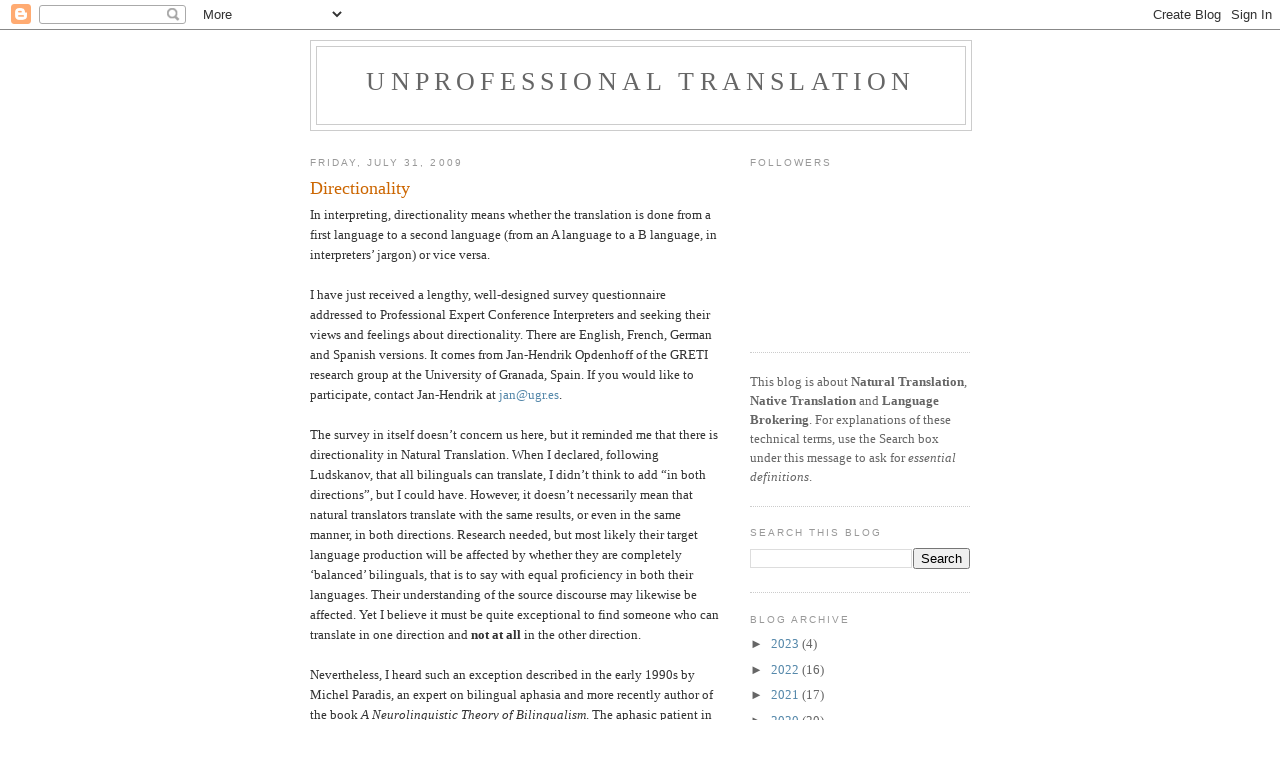

--- FILE ---
content_type: text/html; charset=UTF-8
request_url: https://unprofessionaltranslation.blogspot.com/2009/07/
body_size: 23686
content:
<!DOCTYPE html>
<html dir='ltr'>
<head>
<link href='https://www.blogger.com/static/v1/widgets/2944754296-widget_css_bundle.css' rel='stylesheet' type='text/css'/>
<meta content='text/html; charset=UTF-8' http-equiv='Content-Type'/>
<meta content='blogger' name='generator'/>
<link href='https://unprofessionaltranslation.blogspot.com/favicon.ico' rel='icon' type='image/x-icon'/>
<link href='https://unprofessionaltranslation.blogspot.com/2009/07/' rel='canonical'/>
<link rel="alternate" type="application/atom+xml" title="Unprofessional Translation - Atom" href="https://unprofessionaltranslation.blogspot.com/feeds/posts/default" />
<link rel="alternate" type="application/rss+xml" title="Unprofessional Translation - RSS" href="https://unprofessionaltranslation.blogspot.com/feeds/posts/default?alt=rss" />
<link rel="service.post" type="application/atom+xml" title="Unprofessional Translation - Atom" href="https://www.blogger.com/feeds/3267894446738309734/posts/default" />
<!--Can't find substitution for tag [blog.ieCssRetrofitLinks]-->
<meta content='https://unprofessionaltranslation.blogspot.com/2009/07/' property='og:url'/>
<meta content='Unprofessional Translation' property='og:title'/>
<meta content='' property='og:description'/>
<title>Unprofessional Translation: July 2009</title>
<style id='page-skin-1' type='text/css'><!--
/*
-----------------------------------------------
Blogger Template Style
Name:     Minima
Date:     26 Feb 2004
Updated by: Blogger Team
----------------------------------------------- */
/* Use this with templates/template-twocol.html */
body {
background:#ffffff;
margin:0;
color:#333333;
font:x-small Georgia Serif;
font-size/* */:/**/small;
font-size: /**/small;
text-align: center;
}
a:link {
color:#5588aa;
text-decoration:none;
}
a:visited {
color:#999999;
text-decoration:none;
}
a:hover {
color:#cc6600;
text-decoration:underline;
}
a img {
border-width:0;
}
/* Header
-----------------------------------------------
*/
#header-wrapper {
width:660px;
margin:0 auto 10px;
border:1px solid #cccccc;
}
#header-inner {
background-position: center;
margin-left: auto;
margin-right: auto;
}
#header {
margin: 5px;
border: 1px solid #cccccc;
text-align: center;
color:#666666;
}
#header h1 {
margin:5px 5px 0;
padding:15px 20px .25em;
line-height:1.2em;
text-transform:uppercase;
letter-spacing:.2em;
font: normal normal 200% Georgia, Serif;
}
#header a {
color:#666666;
text-decoration:none;
}
#header a:hover {
color:#666666;
}
#header .description {
margin:0 5px 5px;
padding:0 20px 15px;
max-width:700px;
text-transform:uppercase;
letter-spacing:.2em;
line-height: 1.4em;
font: normal normal 78% 'Trebuchet MS', Trebuchet, Arial, Verdana, Sans-serif;
color: #999999;
}
#header img {
margin-left: auto;
margin-right: auto;
}
/* Outer-Wrapper
----------------------------------------------- */
#outer-wrapper {
width: 660px;
margin:0 auto;
padding:10px;
text-align:left;
font: normal normal 100% Georgia, Serif;
}
#main-wrapper {
width: 410px;
float: left;
word-wrap: break-word; /* fix for long text breaking sidebar float in IE */
overflow: hidden;     /* fix for long non-text content breaking IE sidebar float */
}
#sidebar-wrapper {
width: 220px;
float: right;
word-wrap: break-word; /* fix for long text breaking sidebar float in IE */
overflow: hidden;      /* fix for long non-text content breaking IE sidebar float */
}
/* Headings
----------------------------------------------- */
h2 {
margin:1.5em 0 .75em;
font:normal normal 78% 'Trebuchet MS',Trebuchet,Arial,Verdana,Sans-serif;
line-height: 1.4em;
text-transform:uppercase;
letter-spacing:.2em;
color:#999999;
}
/* Posts
-----------------------------------------------
*/
h2.date-header {
margin:1.5em 0 .5em;
}
.post {
margin:.5em 0 1.5em;
border-bottom:1px dotted #cccccc;
padding-bottom:1.5em;
}
.post h3 {
margin:.25em 0 0;
padding:0 0 4px;
font-size:140%;
font-weight:normal;
line-height:1.4em;
color:#cc6600;
}
.post h3 a, .post h3 a:visited, .post h3 strong {
display:block;
text-decoration:none;
color:#cc6600;
font-weight:normal;
}
.post h3 strong, .post h3 a:hover {
color:#333333;
}
.post-body {
margin:0 0 .75em;
line-height:1.6em;
}
.post-body blockquote {
line-height:1.3em;
}
.post-footer {
margin: .75em 0;
color:#999999;
text-transform:uppercase;
letter-spacing:.1em;
font: normal normal 78% 'Trebuchet MS', Trebuchet, Arial, Verdana, Sans-serif;
line-height: 1.4em;
}
.comment-link {
margin-left:.6em;
}
.post img, table.tr-caption-container {
padding:4px;
border:1px solid #cccccc;
}
.tr-caption-container img {
border: none;
padding: 0;
}
.post blockquote {
margin:1em 20px;
}
.post blockquote p {
margin:.75em 0;
}
/* Comments
----------------------------------------------- */
#comments h4 {
margin:1em 0;
font-weight: bold;
line-height: 1.4em;
text-transform:uppercase;
letter-spacing:.2em;
color: #999999;
}
#comments-block {
margin:1em 0 1.5em;
line-height:1.6em;
}
#comments-block .comment-author {
margin:.5em 0;
}
#comments-block .comment-body {
margin:.25em 0 0;
}
#comments-block .comment-footer {
margin:-.25em 0 2em;
line-height: 1.4em;
text-transform:uppercase;
letter-spacing:.1em;
}
#comments-block .comment-body p {
margin:0 0 .75em;
}
.deleted-comment {
font-style:italic;
color:gray;
}
#blog-pager-newer-link {
float: left;
}
#blog-pager-older-link {
float: right;
}
#blog-pager {
text-align: center;
}
.feed-links {
clear: both;
line-height: 2.5em;
}
/* Sidebar Content
----------------------------------------------- */
.sidebar {
color: #666666;
line-height: 1.5em;
}
.sidebar ul {
list-style:none;
margin:0 0 0;
padding:0 0 0;
}
.sidebar li {
margin:0;
padding-top:0;
padding-right:0;
padding-bottom:.25em;
padding-left:15px;
text-indent:-15px;
line-height:1.5em;
}
.sidebar .widget, .main .widget {
border-bottom:1px dotted #cccccc;
margin:0 0 1.5em;
padding:0 0 1.5em;
}
.main .Blog {
border-bottom-width: 0;
}
/* Profile
----------------------------------------------- */
.profile-img {
float: left;
margin-top: 0;
margin-right: 5px;
margin-bottom: 5px;
margin-left: 0;
padding: 4px;
border: 1px solid #cccccc;
}
.profile-data {
margin:0;
text-transform:uppercase;
letter-spacing:.1em;
font: normal normal 78% 'Trebuchet MS', Trebuchet, Arial, Verdana, Sans-serif;
color: #999999;
font-weight: bold;
line-height: 1.6em;
}
.profile-datablock {
margin:.5em 0 .5em;
}
.profile-textblock {
margin: 0.5em 0;
line-height: 1.6em;
}
.profile-link {
font: normal normal 78% 'Trebuchet MS', Trebuchet, Arial, Verdana, Sans-serif;
text-transform: uppercase;
letter-spacing: .1em;
}
/* Footer
----------------------------------------------- */
#footer {
width:660px;
clear:both;
margin:0 auto;
padding-top:15px;
line-height: 1.6em;
text-transform:uppercase;
letter-spacing:.1em;
text-align: center;
}

--></style>
<link href='https://www.blogger.com/dyn-css/authorization.css?targetBlogID=3267894446738309734&amp;zx=0b01daab-f979-4a66-95dc-b8568307240a' media='none' onload='if(media!=&#39;all&#39;)media=&#39;all&#39;' rel='stylesheet'/><noscript><link href='https://www.blogger.com/dyn-css/authorization.css?targetBlogID=3267894446738309734&amp;zx=0b01daab-f979-4a66-95dc-b8568307240a' rel='stylesheet'/></noscript>
<meta name='google-adsense-platform-account' content='ca-host-pub-1556223355139109'/>
<meta name='google-adsense-platform-domain' content='blogspot.com'/>

</head>
<body>
<div class='navbar section' id='navbar'><div class='widget Navbar' data-version='1' id='Navbar1'><script type="text/javascript">
    function setAttributeOnload(object, attribute, val) {
      if(window.addEventListener) {
        window.addEventListener('load',
          function(){ object[attribute] = val; }, false);
      } else {
        window.attachEvent('onload', function(){ object[attribute] = val; });
      }
    }
  </script>
<div id="navbar-iframe-container"></div>
<script type="text/javascript" src="https://apis.google.com/js/platform.js"></script>
<script type="text/javascript">
      gapi.load("gapi.iframes:gapi.iframes.style.bubble", function() {
        if (gapi.iframes && gapi.iframes.getContext) {
          gapi.iframes.getContext().openChild({
              url: 'https://www.blogger.com/navbar/3267894446738309734?origin\x3dhttps://unprofessionaltranslation.blogspot.com',
              where: document.getElementById("navbar-iframe-container"),
              id: "navbar-iframe"
          });
        }
      });
    </script><script type="text/javascript">
(function() {
var script = document.createElement('script');
script.type = 'text/javascript';
script.src = '//pagead2.googlesyndication.com/pagead/js/google_top_exp.js';
var head = document.getElementsByTagName('head')[0];
if (head) {
head.appendChild(script);
}})();
</script>
</div></div>
<div id='outer-wrapper'><div id='wrap2'>
<!-- skip links for text browsers -->
<span id='skiplinks' style='display:none;'>
<a href='#main'>skip to main </a> |
      <a href='#sidebar'>skip to sidebar</a>
</span>
<div id='header-wrapper'>
<div class='header section' id='header'><div class='widget Header' data-version='1' id='Header1'>
<div id='header-inner'>
<div class='titlewrapper'>
<h1 class='title'>
<a href='https://unprofessionaltranslation.blogspot.com/'>
Unprofessional Translation
</a>
</h1>
</div>
<div class='descriptionwrapper'>
<p class='description'><span>
</span></p>
</div>
</div>
</div></div>
</div>
<div id='content-wrapper'>
<div id='crosscol-wrapper' style='text-align:center'>
<div class='crosscol no-items section' id='crosscol'></div>
</div>
<div id='main-wrapper'>
<div class='main section' id='main'><div class='widget Blog' data-version='1' id='Blog1'>
<div class='blog-posts hfeed'>

          <div class="date-outer">
        
<h2 class='date-header'><span>Friday, July 31, 2009</span></h2>

          <div class="date-posts">
        
<div class='post-outer'>
<div class='post hentry uncustomized-post-template' itemprop='blogPost' itemscope='itemscope' itemtype='http://schema.org/BlogPosting'>
<meta content='3267894446738309734' itemprop='blogId'/>
<meta content='7147867494429591437' itemprop='postId'/>
<a name='7147867494429591437'></a>
<h3 class='post-title entry-title' itemprop='name'>
<a href='https://unprofessionaltranslation.blogspot.com/2009/07/directionality.html'>Directionality</a>
</h3>
<div class='post-header'>
<div class='post-header-line-1'></div>
</div>
<div class='post-body entry-content' id='post-body-7147867494429591437' itemprop='description articleBody'>
In interpreting, directionality means whether the translation is done from a first language to a second language (from an A language to a B language, in interpreters&#8217; jargon) or vice versa.<br /><br />I have just received a lengthy, well-designed survey questionnaire addressed to Professional Expert Conference Interpreters and seeking their views and feelings about directionality. There are English, French, German and Spanish versions. It comes from Jan-Hendrik Opdenhoff of the GRETI research group at the University of Granada, Spain. If you would like to participate, contact Jan-Hendrik at <a href="mailto:jan@ugr.es">jan@ugr.es</a>.<br /><br />The survey in itself doesn&#8217;t concern us here, but it reminded me that there is directionality in Natural Translation. When I declared, following Ludskanov, that all bilinguals can translate, I didn&#8217;t think to add &#8220;in both directions&#8221;, but I could have. However, it doesn&#8217;t necessarily mean that natural translators translate with the same results, or even in the same manner, in both directions. Research needed, but most likely their target language production will be affected by whether they are completely &#8216;balanced&#8217; bilinguals, that is to say with equal proficiency in both their languages. Their understanding of the source discourse may likewise be affected. Yet I believe it must be quite exceptional to find someone who can translate in one direction and <strong>not at all</strong> in the other direction.<br /><br />Nevertheless, I heard such an exception described in the early 1990s by Michel Paradis, an expert on bilingual aphasia and more recently author of the book <em>A Neurolinguistic Theory of Bilingualism</em>. The aphasic patient in the case study was a nursing nun treated in Paris but born and living in Morocco. She spoke French at home and with colleagues but had learnt Arabic at work and with patients. (Morocco is a thoroughly bilingual country.) She was suffering from <em>antagonistic bilingual aphasia</em>. That is to say, on one day she could speak French but could not find the simplest words of Arabic to express herself although she could understand it; and yet on the following day she would be able to speak Arabic without much difficulty but could no longer speak French. In addition, she exhibited <em>paradoxical translation behaviour</em> (Paradis&#8217; term for it), which took the form that on days she could speak French but could not spontaneously speak Arabic she could nonetheless translate from French to Arabic, even utterances involving complex structural differences between the two languages. And to make the phenomenon even more complex and surprising, she could not translate the other way from Arabic to French. On days she could not speak French, the paradoxical translation phenomenon would be reversed &#8211; in other words, she could only translate into her deficient language!<br /><br />Paradis also described similar cases involving other language pairs (French and English, Farsi and German) and in other countries (Canada, etc.), so the phenomenon may be rare but it's widespread. How is it possible to have these different patterns? They raise questions about the mechanisms for translation in the brain, over and above the preliminary question of whether representation, processing and storage of language differ in bilinguals from in unilinguals. About these things we still know tantalisingly little &#8211; or rather, in the case of translation, virtually nothing.<br /><br />The paradoxical translation described by Paradis was pathological; but then natural translation, like all things natural, is foredoomed to have pathologies.<br /><br />(Source: Michel Paradis, 'Two languages in one brain: neurolinguistic aspects of bilingualism', lecture at the University of Ottawa, Canada, 18 January 1991.)
<div style='clear: both;'></div>
</div>
<div class='post-footer'>
<div class='post-footer-line post-footer-line-1'>
<span class='post-author vcard'>
Posted by
<span class='fn' itemprop='author' itemscope='itemscope' itemtype='http://schema.org/Person'>
<meta content='https://www.blogger.com/profile/11562130468577763310' itemprop='url'/>
<a class='g-profile' href='https://www.blogger.com/profile/11562130468577763310' rel='author' title='author profile'>
<span itemprop='name'>translatology</span>
</a>
</span>
</span>
<span class='post-timestamp'>
at
<meta content='https://unprofessionaltranslation.blogspot.com/2009/07/directionality.html' itemprop='url'/>
<a class='timestamp-link' href='https://unprofessionaltranslation.blogspot.com/2009/07/directionality.html' rel='bookmark' title='permanent link'><abbr class='published' itemprop='datePublished' title='2009-07-31T01:00:00-07:00'>1:00&#8239;AM</abbr></a>
</span>
<span class='post-comment-link'>
<a class='comment-link' href='https://unprofessionaltranslation.blogspot.com/2009/07/directionality.html#comment-form' onclick=''>
3 comments:
  </a>
</span>
<span class='post-icons'>
<span class='item-action'>
<a href='https://www.blogger.com/email-post/3267894446738309734/7147867494429591437' title='Email Post'>
<img alt='' class='icon-action' height='13' src='https://resources.blogblog.com/img/icon18_email.gif' width='18'/>
</a>
</span>
<span class='item-control blog-admin pid-1939104194'>
<a href='https://www.blogger.com/post-edit.g?blogID=3267894446738309734&postID=7147867494429591437&from=pencil' title='Edit Post'>
<img alt='' class='icon-action' height='18' src='https://resources.blogblog.com/img/icon18_edit_allbkg.gif' width='18'/>
</a>
</span>
</span>
<div class='post-share-buttons goog-inline-block'>
</div>
</div>
<div class='post-footer-line post-footer-line-2'>
<span class='post-labels'>
</span>
</div>
<div class='post-footer-line post-footer-line-3'>
<span class='post-location'>
</span>
</div>
</div>
</div>
</div>

          </div></div>
        

          <div class="date-outer">
        
<h2 class='date-header'><span>Wednesday, July 29, 2009</span></h2>

          <div class="date-posts">
        
<div class='post-outer'>
<div class='post hentry uncustomized-post-template' itemprop='blogPost' itemscope='itemscope' itemtype='http://schema.org/BlogPosting'>
<meta content='3267894446738309734' itemprop='blogId'/>
<meta content='3081274925877441155' itemprop='postId'/>
<a name='3081274925877441155'></a>
<h3 class='post-title entry-title' itemprop='name'>
<a href='https://unprofessionaltranslation.blogspot.com/2009/07/church-interpreters-1.html'>Church Interpreters 1: Antiquity</a>
</h3>
<div class='post-header'>
<div class='post-header-line-1'></div>
</div>
<div class='post-body entry-content' id='post-body-3081274925877441155' itemprop='description articleBody'>
There have been interpreters in temples and churches since antiquity. The etymology of the synonym <em>dragoman</em>, like that of its cognates in several other languages (French <em>truchement</em>, etc.) goes back to the Hebrew <em>targum</em> and the third century BCE, and even beyond. The Targums were interpretations or sight translations of the scriptures from Biblical Hebrew into vernacular Aramaic, and they were spoken during worship.<br /><br /><em>"In the course of the 5th and 6th centuries BCE, Aramaic became the official language of the Persian Empire. In the succeeding centuries it was... increasingly spoken by the postexile Jewish communities of Palestine and elsewhere in the Diaspora. In response to liturgical needs, the institution of a turgeman (or meturgeman, &#8216;translator&#8217;) arose in the synagogues. These men translated from the Torah and the prophetic lectionaries into Aramaic. The rendering remained for long solely an oral, impromptu exercise, but gradually, by dint of repetition, certain verbal forms and phrases became fixed and eventually committed to writing.&#8221;</em> (Britannia Online, accessed 8-27-1997)<br /><br /><em>&#8220;The translations may have developed first as an effort to explain specific difficult words &#8211; a process that would naturally lead to a full translation... The Targums were designed to communicate the message of the text to the people, and the meturgeman sometimes injected stories, Jewish Haggadic teachings, or Halakic stipulations into his interpretation of the Jewish text."</em> (Brad H. Young, &#8216;Targum&#8217;, International Standard Bible Encyclopedia, 4:728).<br /><br />How did the meturgeman translate?<br /><br /><em>&#8220;As a translator, he was required to follow accepted practices and a number of specific rules (though our knowledge of these principles from late antiquity is far from complete). For example, the meturgeman was not permitted to translate more than one verse at a time from the Pentateuch and not more than three from the Prophets... Rabbi Judah ben Illai, a disciple of the influential Rabbi Akiba said, &#8216;If one translates a verse literally, he is a liar, but if he adds to it, he is a blasphemer.&#8217;<br /><br />&#8220;Hence the task of the meturgeman was by no means a simple one; it certainly involved much more than an explanation of the biblical text in the everyday language of the people, though the targumist no doubt had his intended audience in mind as he carried out his work.&#8221;</em> (Young, ibid. p. 729)<br /><br />So we know certain things about his way of interpreting. The mode was short consecutive, indeed very short in the case of the Pentateuch so as to ensure accuracy. There were norms. His translation had not to be too literal, presumably so that it would be understandable to listeners. Additions to the source text were strictly forbidden, although he might embroider considerably outside it.<br /><br />Was the meturgeman a Trained Translator? Perhaps there was some form of training in a rabbinical school or under a mentor. Or he could well have learnt his skill by following the performance of his elders since childhood and from criticisms by the rabbis. Within his field, Biblical texts, he would then have been an advanced Native Translator. (Notice that I say <em>he/his</em> everywhere. It was a strictly male activity.)<br /><br />From a later period comes the famous example of&#8230; (To be continued.)
<div style='clear: both;'></div>
</div>
<div class='post-footer'>
<div class='post-footer-line post-footer-line-1'>
<span class='post-author vcard'>
Posted by
<span class='fn' itemprop='author' itemscope='itemscope' itemtype='http://schema.org/Person'>
<meta content='https://www.blogger.com/profile/11562130468577763310' itemprop='url'/>
<a class='g-profile' href='https://www.blogger.com/profile/11562130468577763310' rel='author' title='author profile'>
<span itemprop='name'>translatology</span>
</a>
</span>
</span>
<span class='post-timestamp'>
at
<meta content='https://unprofessionaltranslation.blogspot.com/2009/07/church-interpreters-1.html' itemprop='url'/>
<a class='timestamp-link' href='https://unprofessionaltranslation.blogspot.com/2009/07/church-interpreters-1.html' rel='bookmark' title='permanent link'><abbr class='published' itemprop='datePublished' title='2009-07-29T06:23:00-07:00'>6:23&#8239;AM</abbr></a>
</span>
<span class='post-comment-link'>
<a class='comment-link' href='https://unprofessionaltranslation.blogspot.com/2009/07/church-interpreters-1.html#comment-form' onclick=''>
No comments:
  </a>
</span>
<span class='post-icons'>
<span class='item-action'>
<a href='https://www.blogger.com/email-post/3267894446738309734/3081274925877441155' title='Email Post'>
<img alt='' class='icon-action' height='13' src='https://resources.blogblog.com/img/icon18_email.gif' width='18'/>
</a>
</span>
<span class='item-control blog-admin pid-1939104194'>
<a href='https://www.blogger.com/post-edit.g?blogID=3267894446738309734&postID=3081274925877441155&from=pencil' title='Edit Post'>
<img alt='' class='icon-action' height='18' src='https://resources.blogblog.com/img/icon18_edit_allbkg.gif' width='18'/>
</a>
</span>
</span>
<div class='post-share-buttons goog-inline-block'>
</div>
</div>
<div class='post-footer-line post-footer-line-2'>
<span class='post-labels'>
</span>
</div>
<div class='post-footer-line post-footer-line-3'>
<span class='post-location'>
</span>
</div>
</div>
</div>
</div>

          </div></div>
        

          <div class="date-outer">
        
<h2 class='date-header'><span>Saturday, July 25, 2009</span></h2>

          <div class="date-posts">
        
<div class='post-outer'>
<div class='post hentry uncustomized-post-template' itemprop='blogPost' itemscope='itemscope' itemtype='http://schema.org/BlogPosting'>
<meta content='3267894446738309734' itemprop='blogId'/>
<meta content='8777863122762076402' itemprop='postId'/>
<a name='8777863122762076402'></a>
<h3 class='post-title entry-title' itemprop='name'>
<a href='https://unprofessionaltranslation.blogspot.com/2009/07/innateness.html'>Innateness</a>
</h3>
<div class='post-header'>
<div class='post-header-line-1'></div>
</div>
<div class='post-body entry-content' id='post-body-8777863122762076402' itemprop='description articleBody'>
What, if anything, is innate about translating?<br /><br />An early paper about Natural Translation bore the title &#8216;Translation as an Innate Skill&#8217; (Harris and Sherwood, 1978). Its authors were rash to use the term &#8216;innate&#8217;, but that was in the days when Chomsky&#8217;s nativism was fashionable among linguists. The great Language Instinct Debate was yet to come. Today, after Pinker (<em>The Language Instinct</em>, 1994) for nativism and Sampson (<em>Educating Eve</em>, 1997) for its denial, we can only admit that neither side has overwhelming proof. Personally, I opt for the middle view: that language acquisition involves culturally determined language skills, apprehended by a biologically determined faculty that responds to them.<br /><br />But let us, for the sake of argument, assume that something is inherited that enables even young children to begin translating spontaneously if they are being brought up in a bilingual environment to which they respond. My question is this. Might that something be specifically dedicated to translating? Or is it something more general and translation is only a specialised application of it?<br /><br />Translation is conversion. We are aware of it as conversion of thoughts or meanings from one language to a different language. But as the semiotician Alexander Ludskanov pointed out long ago, the languages, the meanings and the thoughts are all represented symbolically in our brains, and what is converted there is symbols from one sign system to another.<br /><br />Now let&#8217;s consider something else that we convert in our minds. I have to cope every day with several currencies: euros, Canadian dollars, American dollars, pounds sterling, etc. When I see something priced in euros, my mind spontaneously converts the amount to the currency that is most useful to me for purposes of comparison, which is Canadian dollars. It doesn&#8217;t matter whether the amounts are perceived in words or in numerals, written or spoken. It is the mental image of the amount or size that I convert, along with judgements and emotions about it like &#8216;expensive&#8217;; not the words for it, which are of no importance.<br /><br />However, it might be said that currency systems are still languages, albeit formal ones. So let&#8217;s consider an example that is further away.<br /><br />I sometimes drive a large car in Canada with an automatic transmission. Canadians drive on the right, and their car controls are placed accordingly. And sometimes I drive a smaller car in England with a manual gearshift and built for driving on the left. I also have to conform to different traffic rules in the two countries, but we&#8217;ll leave that out of it. I could say that I&#8217;m a <em>bifunctional</em> or <em>biprocedural</em> driver, and &#8211; having lived half my life in each country &#8211; I would not be able to tell you which way is dominant in me.<br /><br />Now I take along with me to England a Canadian friend who has never driven anything but an automatic and on the right, and we are going to use a manual shift car. I have to instruct him. It would be totally inadequate for me to explain the differences to him and <em>tell</em> him what he has to do. I have to <em>show</em> him, by gesture and example, and guide him while he learns. The kind of memory I need to draw on is mostly motor and visual, for I have rarely seen the actions described in words. I can convert for him, and after a short while he can convert for himself.<br /><br />And so it is with many other things, although some take longer to learn. Changing from playing the piano to playing the same music on a violin, for instance.<br /><br />So here are my hypothetical conclusions:<br /><br />1) The human mind is capable of doing everything in more ways than one, and using several languages is just an example of this versatility.<br /><br />2) The mind can switch at will from one way to another, with minimal inconvenience or interference once we know both ways even a little.<br /><br />3) The mind can <em>convert</em> or, in an extended sense, <em>translate</em> an action from one way of doing it to another way. In the examples above, since there are no cars or violins in our brains, it must be a conversion between the symbolic representations of them.<br /><br />(The mind can also compare the product of a conversion with the original, and judge its equivalence. But that&#8217;s a whole other story.)<br /><br />So are natural translators born with a &#8216;translation capability&#8217;, or is it rather a general &#8216;conversion capability&#8217; that is applied to languages?
<div style='clear: both;'></div>
</div>
<div class='post-footer'>
<div class='post-footer-line post-footer-line-1'>
<span class='post-author vcard'>
Posted by
<span class='fn' itemprop='author' itemscope='itemscope' itemtype='http://schema.org/Person'>
<meta content='https://www.blogger.com/profile/11562130468577763310' itemprop='url'/>
<a class='g-profile' href='https://www.blogger.com/profile/11562130468577763310' rel='author' title='author profile'>
<span itemprop='name'>translatology</span>
</a>
</span>
</span>
<span class='post-timestamp'>
at
<meta content='https://unprofessionaltranslation.blogspot.com/2009/07/innateness.html' itemprop='url'/>
<a class='timestamp-link' href='https://unprofessionaltranslation.blogspot.com/2009/07/innateness.html' rel='bookmark' title='permanent link'><abbr class='published' itemprop='datePublished' title='2009-07-25T05:56:00-07:00'>5:56&#8239;AM</abbr></a>
</span>
<span class='post-comment-link'>
<a class='comment-link' href='https://unprofessionaltranslation.blogspot.com/2009/07/innateness.html#comment-form' onclick=''>
No comments:
  </a>
</span>
<span class='post-icons'>
<span class='item-action'>
<a href='https://www.blogger.com/email-post/3267894446738309734/8777863122762076402' title='Email Post'>
<img alt='' class='icon-action' height='13' src='https://resources.blogblog.com/img/icon18_email.gif' width='18'/>
</a>
</span>
<span class='item-control blog-admin pid-1939104194'>
<a href='https://www.blogger.com/post-edit.g?blogID=3267894446738309734&postID=8777863122762076402&from=pencil' title='Edit Post'>
<img alt='' class='icon-action' height='18' src='https://resources.blogblog.com/img/icon18_edit_allbkg.gif' width='18'/>
</a>
</span>
</span>
<div class='post-share-buttons goog-inline-block'>
</div>
</div>
<div class='post-footer-line post-footer-line-2'>
<span class='post-labels'>
</span>
</div>
<div class='post-footer-line post-footer-line-3'>
<span class='post-location'>
</span>
</div>
</div>
</div>
</div>

          </div></div>
        

          <div class="date-outer">
        
<h2 class='date-header'><span>Monday, July 20, 2009</span></h2>

          <div class="date-posts">
        
<div class='post-outer'>
<div class='post hentry uncustomized-post-template' itemprop='blogPost' itemscope='itemscope' itemtype='http://schema.org/BlogPosting'>
<meta content='https://blogger.googleusercontent.com/img/b/R29vZ2xl/AVvXsEgpbLhbPgtvT9aK8hYRTGbFUfrmAU4z4lV-rgwi46dsoTEQYrBSk2R4QDh1L4mhbt26xqZdRJ939jzHiDgdbdPjUK5xpOtv5hzsnYryNQVi5OwAwzaS7LSWrOCw9td2UgfsYfA9qBovbMAA/s320/Danica.jpg' itemprop='image_url'/>
<meta content='3267894446738309734' itemprop='blogId'/>
<meta content='8435602939625771128' itemprop='postId'/>
<a name='8435602939625771128'></a>
<h3 class='post-title entry-title' itemprop='name'>
<a href='https://unprofessionaltranslation.blogspot.com/2009/07/danica-seleskovitch.html'>Danica Seleskovitch</a>
</h3>
<div class='post-header'>
<div class='post-header-line-1'></div>
</div>
<div class='post-body entry-content' id='post-body-8435602939625771128' itemprop='description articleBody'>
<a href="https://blogger.googleusercontent.com/img/b/R29vZ2xl/AVvXsEgpbLhbPgtvT9aK8hYRTGbFUfrmAU4z4lV-rgwi46dsoTEQYrBSk2R4QDh1L4mhbt26xqZdRJ939jzHiDgdbdPjUK5xpOtv5hzsnYryNQVi5OwAwzaS7LSWrOCw9td2UgfsYfA9qBovbMAA/s1600-h/Danica.jpg"><img alt="" border="0" id="BLOGGER_PHOTO_ID_5368373173652526658" src="https://blogger.googleusercontent.com/img/b/R29vZ2xl/AVvXsEgpbLhbPgtvT9aK8hYRTGbFUfrmAU4z4lV-rgwi46dsoTEQYrBSk2R4QDh1L4mhbt26xqZdRJ939jzHiDgdbdPjUK5xpOtv5hzsnYryNQVi5OwAwzaS7LSWrOCw9td2UgfsYfA9qBovbMAA/s320/Danica.jpg" style="FLOAT: right; MARGIN: 0px 0px 10px 10px; WIDTH: 187px; CURSOR: hand; HEIGHT: 320px" /></a><br /><div></div><br /><div>Danica Seleskovitch (1921-2001) was a famous teacher of expert conference interpreting. She was also famous as a researcher and theorist. She founded the interpretation wing of the École Supérieure d&#8217;Interprètes et de Traducteurs (ESIT) at the University of Paris III and reigned over it for some 20 years.<br /><br />As a theorist, she never tired of preaching the distinction between mechanically translating the linguistic expression from one language to another (which she called <em>transcoding</em>) and transposing the intended content of what was said, the deverbalised &#8216;message&#8217; (which she called <em>interpretation</em>). Though in reality there is no sharp separation between the two and most translation is a hybrid of them, her dichotomy is a very useful construct for translation theory and teaching, and we used it in Harris &amp; Sherwood 1978. Though it was not new &#8211; I was taught at school to &#8220;translate the ideas, not the words&#8221; &#8211; she added a suggestive twist to it: namely that the deverbalised message is represented in the interpreter&#8217;s mind in the same form as it is stored in medium or long-term memory. Hence the title of her magnum opus as a researcher, <em>Langage, Langues et Mémoire</em> (Paris, Minard, 1975).<br /><br />There is a book-length biography of Danica, with a very good portrait photo of her on the cover, in <em>Danica Seleskovitch: Interprète et témoin du XXe siècle</em> by one of her numerous interpreter disciples, Anne-Marie Widlund-Fantini (Paris, L&#8217;Âge d&#8217;Homme, 2007). What follows is an anecdote about her.<br /><br />In January 1980, I visited ESIT and was invited to give a talk to a small group of her graduate students. The topic I chose with missionary zeal was, naturally, Natural Translation. I was listened to politely, but I realized that NT was the antithesis of interpreting as she and her school understood it. They were only interested in the expert, professional kind. On the few occasions I bumped into her later, she didn&#8217;t mention my visit.<br /><br />I worked as a conference interpreter myself in Canada until 1989, when I had to drop it due to illness. However, I made one comeback. That was in 1994. What revived me momentarily was a call to interpret at a conference at Winnipeg, the capital of the province of Manitoba in the centre of central Canada. Why Winnipeg? Well, most people think that French Canada is all in Eastern Canada, with its stronghold in Quebec. However, since the time of the French explorers, traders and missionaries in the 18th century, there have been outposts of French Canadians further west, and one of them is still the Winnipeg suburb of Saint Boniface, more than 2,000 kilometres from Quebec. It has a Catholic cathedral and an archbishop and &#8211; to cut a long story short &#8211;a university school of French/English translators. In 1994, the translation school at the Collège St Boniface organized a conference on <em>Perspectives d&#8217;avenir en traduction</em> (Future Prospects in Translation) and I was asked to interpret. Two things tempted me into accepting. First, the organiser of the interpretation at the conference was Denise Laporte Dawes, an old friend and a pioneer interpreter in Winnipeg. The other attraction was that the keynote speaker was to be none other than &#8211; Danica Seleskovitch.<br /><br />By then Danica had retired too, but she was still in demand around the world for her incisive lectures. Though she was very fluent in English, she was at her best as a speaker in French, in fact a great pleasure to listen to. I was rusty and I don&#8217;t feel I rose to the occasion. Nevertheless, I had one moment of surprise satisfaction. Danica was telling how she had been on a trip to Africa, and how impressed she had been by the ability of some young boys who interpreted for her in a market. In other words, language brokering. I could not say she had seen the light, but I thought to myself that she had at least glimpsed it.</div>
<div style='clear: both;'></div>
</div>
<div class='post-footer'>
<div class='post-footer-line post-footer-line-1'>
<span class='post-author vcard'>
Posted by
<span class='fn' itemprop='author' itemscope='itemscope' itemtype='http://schema.org/Person'>
<meta content='https://www.blogger.com/profile/11562130468577763310' itemprop='url'/>
<a class='g-profile' href='https://www.blogger.com/profile/11562130468577763310' rel='author' title='author profile'>
<span itemprop='name'>translatology</span>
</a>
</span>
</span>
<span class='post-timestamp'>
at
<meta content='https://unprofessionaltranslation.blogspot.com/2009/07/danica-seleskovitch.html' itemprop='url'/>
<a class='timestamp-link' href='https://unprofessionaltranslation.blogspot.com/2009/07/danica-seleskovitch.html' rel='bookmark' title='permanent link'><abbr class='published' itemprop='datePublished' title='2009-07-20T08:31:00-07:00'>8:31&#8239;AM</abbr></a>
</span>
<span class='post-comment-link'>
<a class='comment-link' href='https://unprofessionaltranslation.blogspot.com/2009/07/danica-seleskovitch.html#comment-form' onclick=''>
1 comment:
  </a>
</span>
<span class='post-icons'>
<span class='item-action'>
<a href='https://www.blogger.com/email-post/3267894446738309734/8435602939625771128' title='Email Post'>
<img alt='' class='icon-action' height='13' src='https://resources.blogblog.com/img/icon18_email.gif' width='18'/>
</a>
</span>
<span class='item-control blog-admin pid-1939104194'>
<a href='https://www.blogger.com/post-edit.g?blogID=3267894446738309734&postID=8435602939625771128&from=pencil' title='Edit Post'>
<img alt='' class='icon-action' height='18' src='https://resources.blogblog.com/img/icon18_edit_allbkg.gif' width='18'/>
</a>
</span>
</span>
<div class='post-share-buttons goog-inline-block'>
</div>
</div>
<div class='post-footer-line post-footer-line-2'>
<span class='post-labels'>
</span>
</div>
<div class='post-footer-line post-footer-line-3'>
<span class='post-location'>
</span>
</div>
</div>
</div>
</div>

          </div></div>
        

          <div class="date-outer">
        
<h2 class='date-header'><span>Sunday, July 19, 2009</span></h2>

          <div class="date-posts">
        
<div class='post-outer'>
<div class='post hentry uncustomized-post-template' itemprop='blogPost' itemscope='itemscope' itemtype='http://schema.org/BlogPosting'>
<meta content='3267894446738309734' itemprop='blogId'/>
<meta content='2153754440335996388' itemprop='postId'/>
<a name='2153754440335996388'></a>
<h3 class='post-title entry-title' itemprop='name'>
<a href='https://unprofessionaltranslation.blogspot.com/2009/07/lectoescritura-and-brokering.html'>Lectoescritura and Brokering</a>
</h3>
<div class='post-header'>
<div class='post-header-line-1'></div>
</div>
<div class='post-body entry-content' id='post-body-2153754440335996388' itemprop='description articleBody'>
A thesis has arrived via Google from the Universidad de los Andes at Puebla, Mexico, about <em>Practicas de Lectoescritura en el Hogar</em> (Initial reading and writing exercises in the home). I haven&#8217;t been able to ascertain the name of the author. In Chapter 3, it says a little about language brokering activities in four Mexican families that have immigrated to Canada:<br /><br />Por otra parte, pude notar que la mediación entre hijos y padres se da exclusivamente cuando se trata de un tipo de lectoescritura en ingles,&#8230; porque después de tres años de vivir en Canadá los hijos tienen, an algunos de los casos, un mejor nivel de competencia lingüística que los padres. Actualmente los padres les piden ayuda a los hijos para encontrar el significado o pronunciación de una palabra, como sucede en las cuatro familias; para entender algún mensaje telefónico, como sucede en la Familia Rodríguez; para entender algún programa de televisión, como sucede en la Familia Cortés; para saber como escribir algún nombre en específico, como sucede en la Familia López y para saber como pronunciar una palabra en francés, como sucede en la Familia Alarcón. Este tipo de mediación es llevado a cabo de una manera muy acertada por los hijos de las familias participantes porque involucran en su traducción elementos culturalmente adecuados (Harris &amp; Sherwood, 1978, citado en Tse 1996).<br /><br /><em>Furthermore, I was able to observe that the brokering between the children and their parents only occurred when there was a certain type of reading and writing in English. This was because after three years living in Canada the children in some instances were more advanced linguistically than the parents. At present the parents in all four families seek their children&#8217;s help for finding the meaning or pronunciation of words; for understanding telephone messages, in the Rodríguez family; for understanding television programs, in the Cortés family; for learning how to write a particular name, in the López family; and for learning how to pronounce a word in French, in the Alarcón family. The children in the four families perform this kind of brokering very successfully because they take account of suitable cultural elements in their translations (Tse 1996, citing Harris &amp; Sherwood, 1978).</em><br /><em></em><br />Source: <a href="http://catarina.udlap.mx/u_dl_a/tales/documentos/mla/de_l_me/capitulo3.pdf">http://catarina.udlap.mx/u_dl_a/tales/documentos/mla/de_l_me/capitulo3.pdf</a>
<div style='clear: both;'></div>
</div>
<div class='post-footer'>
<div class='post-footer-line post-footer-line-1'>
<span class='post-author vcard'>
Posted by
<span class='fn' itemprop='author' itemscope='itemscope' itemtype='http://schema.org/Person'>
<meta content='https://www.blogger.com/profile/11562130468577763310' itemprop='url'/>
<a class='g-profile' href='https://www.blogger.com/profile/11562130468577763310' rel='author' title='author profile'>
<span itemprop='name'>translatology</span>
</a>
</span>
</span>
<span class='post-timestamp'>
at
<meta content='https://unprofessionaltranslation.blogspot.com/2009/07/lectoescritura-and-brokering.html' itemprop='url'/>
<a class='timestamp-link' href='https://unprofessionaltranslation.blogspot.com/2009/07/lectoescritura-and-brokering.html' rel='bookmark' title='permanent link'><abbr class='published' itemprop='datePublished' title='2009-07-19T12:23:00-07:00'>12:23&#8239;PM</abbr></a>
</span>
<span class='post-comment-link'>
<a class='comment-link' href='https://unprofessionaltranslation.blogspot.com/2009/07/lectoescritura-and-brokering.html#comment-form' onclick=''>
No comments:
  </a>
</span>
<span class='post-icons'>
<span class='item-action'>
<a href='https://www.blogger.com/email-post/3267894446738309734/2153754440335996388' title='Email Post'>
<img alt='' class='icon-action' height='13' src='https://resources.blogblog.com/img/icon18_email.gif' width='18'/>
</a>
</span>
<span class='item-control blog-admin pid-1939104194'>
<a href='https://www.blogger.com/post-edit.g?blogID=3267894446738309734&postID=2153754440335996388&from=pencil' title='Edit Post'>
<img alt='' class='icon-action' height='18' src='https://resources.blogblog.com/img/icon18_edit_allbkg.gif' width='18'/>
</a>
</span>
</span>
<div class='post-share-buttons goog-inline-block'>
</div>
</div>
<div class='post-footer-line post-footer-line-2'>
<span class='post-labels'>
</span>
</div>
<div class='post-footer-line post-footer-line-3'>
<span class='post-location'>
</span>
</div>
</div>
</div>
</div>

          </div></div>
        

          <div class="date-outer">
        
<h2 class='date-header'><span>Tuesday, July 14, 2009</span></h2>

          <div class="date-posts">
        
<div class='post-outer'>
<div class='post hentry uncustomized-post-template' itemprop='blogPost' itemscope='itemscope' itemtype='http://schema.org/BlogPosting'>
<meta content='3267894446738309734' itemprop='blogId'/>
<meta content='5803645856949544115' itemprop='postId'/>
<a name='5803645856949544115'></a>
<h3 class='post-title entry-title' itemprop='name'>
<a href='https://unprofessionaltranslation.blogspot.com/2009/07/more-on-collective-translation.html'>More on Collective Translation</a>
</h3>
<div class='post-header'>
<div class='post-header-line-1'></div>
</div>
<div class='post-body entry-content' id='post-body-5803645856949544115' itemprop='description articleBody'>
A follow-on from my 7 July posting.<br /><br />Non-professional collective translation goes by several names. One is &#8216;community translation&#8217;. In China there&#8217;s a network called Yeeyan with 5,000 self-styled community translators that claims to have translated nearly 30,000 articles from Western publications like Time, The Economist and The Guardian. And there are others in China.<br /><br />Yeeyan has its &#8216;star translators&#8217;. There is one who &#8220;hates bad translation and named his website &#8216;Transnator&#8217;, which means &#8216;bad translation terminator&#8217; [but] There are many others. Yeeyan's community is pretty like a galaxy with hundreds and thousands of stars, and each star shines no matter how brilliant it is.&#8221;<br /> (http://www.danwei.org/internet/doing_our_best_to_choose_artic.php). <br /><br />Given the nature of the texts, Yeeyan&#8217;s translators have to be fairly advanced native translators.<br /><br />Another kind of organisation sponsoring collective translation is LinkedIn, which is a business-oriented social networking website. It recently came into conflict with the president and membership of the American Translators&#8217; Association (ATA), which is composed, of course, of professional translators. The president of ATA exclaimed, &#8220;It&#8217;s astonishing that [LinkedIn], whose very existence is predicated on fostering professionalism, would compromise its own professionalism by approaching its members, hat in hand, seeking donations for a for-profit entity."<br /><br />LinkedIn conducted its own survey of potential contributors. The survey included a multiple-choice question: "What type of incentive would you expect for translating LinkedIn&#8217;s site?" The choices ranged from "I would want to do this because it's fun" through "Highlight your &#8230; work [as] the #1 translator &#8230; in [language name]", to "Upgraded LinkedIn accounts." There was also a final option, "other", where the respondent could enter whatever they wanted (such as "money"). So it would seem that LinkedIn envisaged attracting both professional and non-professional translators. We don&#8217;t know the results.<br /><br />Looked at in a broader perspective, collective translation networks provide a focused type of &#8216;user generated content&#8217; (UGC). Some of it can also be described as &#8216;crowdsourcing&#8217;, which, to quote Wikipedia, is " a neologism for the act of taking a task traditionally performed by an employee or contractor, and outsourcing it to an undefined, generally large group of people or community in the form of an open call." It is also known as CT3. The article reporting the LinkedIn-ATA spat (http://news.idg.no/cw/art.cfm?id=7392B844-1A64-6A71-CE757D75583BFCA1) concludes as follows:<br /><br />As was pointed out on the Global Watchtower blog: "Our research shows that the companies that engage in CT3 [community, crowdsourced and collaborative translation] do actually care about translators and view them as professionals &#8230; CT3 is usually reserved for the short phrases that are highly unique to a given community - and are usually an important part of its online flavor and culture."
<div style='clear: both;'></div>
</div>
<div class='post-footer'>
<div class='post-footer-line post-footer-line-1'>
<span class='post-author vcard'>
Posted by
<span class='fn' itemprop='author' itemscope='itemscope' itemtype='http://schema.org/Person'>
<meta content='https://www.blogger.com/profile/11562130468577763310' itemprop='url'/>
<a class='g-profile' href='https://www.blogger.com/profile/11562130468577763310' rel='author' title='author profile'>
<span itemprop='name'>translatology</span>
</a>
</span>
</span>
<span class='post-timestamp'>
at
<meta content='https://unprofessionaltranslation.blogspot.com/2009/07/more-on-collective-translation.html' itemprop='url'/>
<a class='timestamp-link' href='https://unprofessionaltranslation.blogspot.com/2009/07/more-on-collective-translation.html' rel='bookmark' title='permanent link'><abbr class='published' itemprop='datePublished' title='2009-07-14T17:23:00-07:00'>5:23&#8239;PM</abbr></a>
</span>
<span class='post-comment-link'>
<a class='comment-link' href='https://unprofessionaltranslation.blogspot.com/2009/07/more-on-collective-translation.html#comment-form' onclick=''>
4 comments:
  </a>
</span>
<span class='post-icons'>
<span class='item-action'>
<a href='https://www.blogger.com/email-post/3267894446738309734/5803645856949544115' title='Email Post'>
<img alt='' class='icon-action' height='13' src='https://resources.blogblog.com/img/icon18_email.gif' width='18'/>
</a>
</span>
<span class='item-control blog-admin pid-1939104194'>
<a href='https://www.blogger.com/post-edit.g?blogID=3267894446738309734&postID=5803645856949544115&from=pencil' title='Edit Post'>
<img alt='' class='icon-action' height='18' src='https://resources.blogblog.com/img/icon18_edit_allbkg.gif' width='18'/>
</a>
</span>
</span>
<div class='post-share-buttons goog-inline-block'>
</div>
</div>
<div class='post-footer-line post-footer-line-2'>
<span class='post-labels'>
</span>
</div>
<div class='post-footer-line post-footer-line-3'>
<span class='post-location'>
</span>
</div>
</div>
</div>
</div>

          </div></div>
        

          <div class="date-outer">
        
<h2 class='date-header'><span>Monday, July 13, 2009</span></h2>

          <div class="date-posts">
        
<div class='post-outer'>
<div class='post hentry uncustomized-post-template' itemprop='blogPost' itemscope='itemscope' itemtype='http://schema.org/BlogPosting'>
<meta content='3267894446738309734' itemprop='blogId'/>
<meta content='2974111987493696981' itemprop='postId'/>
<a name='2974111987493696981'></a>
<h3 class='post-title entry-title' itemprop='name'>
<a href='https://unprofessionaltranslation.blogspot.com/2009/07/essential-definitions.html'>Essential definitions</a>
</h3>
<div class='post-header'>
<div class='post-header-line-1'></div>
</div>
<div class='post-body entry-content' id='post-body-2974111987493696981' itemprop='description articleBody'>
There are some terms in constant use in this blog which need definitions.<br /><br />1. Natural Translators<br />These are people who do translation of a simple kind without having had any training in translation, either formal or informal. They have been observed among very young children, though natural translation (NT) is by no means limited to them. The very young onset age of NT strongly suggests an element of innate capability, though we do not know what form that might take &#8211; specifically linguistic or some more general power of conversion. Such translators may be stimulated by real communication needs, as in the case of the immigrant children, called <em>language brokers</em>, who translate for their families; or they may translate spontaneously or even just for fun. They perform in everyday circumstances in which they are not out of their depth in what is being said. They have some awareness of what is a &#8216;good&#8217;  or 'correct' translation, but it's unsophisticated.<br /><br />2.  Native Translators<br />This are people who have had no formal training in translating but who have picked up its skills by observation and experience and acquired its socially accepted norms. The term was coined by Gideon Toury, who said that native translators learn to translate much as native speakers learn to speak their languages. Thanks to life in bilingual societies, translation exercises in language learning courses, reading translated literature, and so on, native translators can reach a standard equal to that of Trained Translators (see below). Indeed, despite the spread of higher education programmes in translation, the majority of Professional Translators (see below) are probably of this type.<br /><br />3.  Expert Translators and Trained Translators<br />Expert translators are people who have had training for it. The training may be academic, typically a university degree programme, or in the form of mentoring under a more experienced translator such as a reviser in a translation bureau. It is usually accredited by a degree or diploma in translation or by admission to one of the associations of professional translators and interpreters.<br /><br />4. Professional Translators<br />These are the people who do translating for a living. More and more employers are requiring that they be accredited Trained Translators, but still many of them are advanced Native Translators. Since they are paid to do their work, the texts they are given to translate, the speeches and dialogues they are called on to interpret, are the more difficult, complex ones requiring Expert Translation.<br /><br />Hope this is clear, and that the categories will be useful when considering the work of unprofessional translators.
<div style='clear: both;'></div>
</div>
<div class='post-footer'>
<div class='post-footer-line post-footer-line-1'>
<span class='post-author vcard'>
Posted by
<span class='fn' itemprop='author' itemscope='itemscope' itemtype='http://schema.org/Person'>
<meta content='https://www.blogger.com/profile/11562130468577763310' itemprop='url'/>
<a class='g-profile' href='https://www.blogger.com/profile/11562130468577763310' rel='author' title='author profile'>
<span itemprop='name'>translatology</span>
</a>
</span>
</span>
<span class='post-timestamp'>
at
<meta content='https://unprofessionaltranslation.blogspot.com/2009/07/essential-definitions.html' itemprop='url'/>
<a class='timestamp-link' href='https://unprofessionaltranslation.blogspot.com/2009/07/essential-definitions.html' rel='bookmark' title='permanent link'><abbr class='published' itemprop='datePublished' title='2009-07-13T06:22:00-07:00'>6:22&#8239;AM</abbr></a>
</span>
<span class='post-comment-link'>
<a class='comment-link' href='https://unprofessionaltranslation.blogspot.com/2009/07/essential-definitions.html#comment-form' onclick=''>
No comments:
  </a>
</span>
<span class='post-icons'>
<span class='item-action'>
<a href='https://www.blogger.com/email-post/3267894446738309734/2974111987493696981' title='Email Post'>
<img alt='' class='icon-action' height='13' src='https://resources.blogblog.com/img/icon18_email.gif' width='18'/>
</a>
</span>
<span class='item-control blog-admin pid-1939104194'>
<a href='https://www.blogger.com/post-edit.g?blogID=3267894446738309734&postID=2974111987493696981&from=pencil' title='Edit Post'>
<img alt='' class='icon-action' height='18' src='https://resources.blogblog.com/img/icon18_edit_allbkg.gif' width='18'/>
</a>
</span>
</span>
<div class='post-share-buttons goog-inline-block'>
</div>
</div>
<div class='post-footer-line post-footer-line-2'>
<span class='post-labels'>
</span>
</div>
<div class='post-footer-line post-footer-line-3'>
<span class='post-location'>
</span>
</div>
</div>
</div>
</div>

          </div></div>
        

          <div class="date-outer">
        
<h2 class='date-header'><span>Tuesday, July 7, 2009</span></h2>

          <div class="date-posts">
        
<div class='post-outer'>
<div class='post hentry uncustomized-post-template' itemprop='blogPost' itemscope='itemscope' itemtype='http://schema.org/BlogPosting'>
<meta content='3267894446738309734' itemprop='blogId'/>
<meta content='5554288547702483987' itemprop='postId'/>
<a name='5554288547702483987'></a>
<h3 class='post-title entry-title' itemprop='name'>
<a href='https://unprofessionaltranslation.blogspot.com/2009/07/collective-translation.html'>Collective Translation</a>
</h3>
<div class='post-header'>
<div class='post-header-line-1'></div>
</div>
<div class='post-body entry-content' id='post-body-5554288547702483987' itemprop='description articleBody'>
Translations done in collaboration between several translators have long been commonplace in expert translation. Every time a translation agency or provider splits a long text up between several translators, it engenders a sort of collaborative translation. Looking back in history, one need only think of the enormous collaborative effort that went into producing the King James translation of the Bible (Bois, 1969).<br /><br />Now, however, great new possibilities for CT have been opened up by software tools of the peer-to-peer or grid computing type that facilitate recording, modifying and managing the combined work of many translators with almost instantaneous communication between them. The translation industry is starting to take notice: Canada&#8217;s Language Industry Association recently held a study day on CT.<br /><br />At the same time, the tools have also opened up new initiatives for non-professional, non-expert translators. There is a partial list at<a href="http://www.plansphere.com/blog/?p=607">http://www.plansphere.com/blog/?p=607</a>, but you can find many more by Googling &#8216;collaborative translation&#8217;. An example of this new movement is the Traduwiki portal (<a href="http://traduwiki.org/">http://traduwiki.org</a>). Traduwiki posts up texts of varying length and complexity, but generally difficult enough that they would present a challenge even to experts. It then invites anyone to translate a small part of the text:<br /><br /><em>Each text is broken down into smaller chunks. To translate a portion of text, just click on the "translation icon" appearing close to the original text in the left column. Traduwiki has deliberately limited the size of text chunks to two phrases [sic, read as two sentences], because it's always easier to translate a short text than a lengthy text, and because moderately fluent users will also be able to contribute. A section that has been already translated could be rewritten, and you're welcomed [sic] to jump in if you spot a mistyped word or mistranslated term.</em> (http://traduwiki.org/faq)<br /><br />There is no remuneration and there are no prizes, so the people who contribute are doing so because they like the source text and want to make it more widely known &#8211; or for the sheer pleasure and challenge of translating and of proving they can do it.<br /><br /><a name="newbie"></a>Traduwiki itself poses the question, <em>Could I contribute to the site even if I can barely understand a foreign language?</em> And it answers,<br /><br /><em>Yes, in some ways. Text chunks are kept small to let you contribute at your level. You can opt for easy-to-translate text chunks. There always are many of them in any text. When you feel more confident in your language level, you could try to translate text chunks that are harder to understand. (ibid.)<br /></em><br />Thus it implicitly recognises two principles of natural translation: (a) that all bilinguals can translate, but that (b) they can only translate to the extent that they know the two languages.<br /><br />Are the Traduwiki translators true <strong>natural translators</strong>, i.e. completely uneducated in how to translate; or <strong>native translators</strong>, i.e. without specific training in translation but educated in it to some extent by their milieu and experience; or even, perhaps, <strong>expert, trained translators</strong> who, despite the lack of remuneration, contribute pro bono or for the fun of it? Unfortunately for researchers, the translators remain anonymous and no questions are asked of them. So we can only draw conclusions from their output. Here is an example, chunked and with the translation in italics.<br /><br />Jeudi 21 avril. L&#8217;heure H avait été fixé à minuit.<br /><em>Thursday April 21. H hour had been set at midnight. </em>[Another contributor comments that some people would prefer <em>Zero hour</em>.]<br /><br />Les dernières instructions étaient entre les mains d&#8217;une dizaine d&#8217;officiers encore inconnus, généraux, colonels, membres de réseaux formés depuis près de vingt ans, au temps de la guerre civile.<br /><em>The latest orders were in the hands of a dozen unknown officers, generals, colonels, members of networks that existed for nearly 20 years, since the Civil War.</em><br /><em> </em><br />Les chars sont à l&#8217;heure. Leur bruit, dans Athènes, annonce l&#8217;arrivée de la dictature.<br /><em>The tanks arrived on time. The din they made heralded the arrival of the dictatorship in Athens.</em><br /><em><br /></em>Ils prennent position devant le Parlement. La junte vient de prendre possession du pouvoir et le fait savoir.<br /><em>They lined up before the parliament buildings. The junta had just seized power and were making it known.<br /></em><br /><em> </em>Dans la nuit, premières arrestations: des femmes et des hommes de gauche, des communistes,des syndicalistes &#8230; A l&#8217;aube , l&#8217;Hippodrome, au bord de la baie de Phalère, le stade de foot du Pirée, partout les plus grandes salles commencent à se remplir des premiers détenus.<br /><em>The arrests began at night: women and men of the Left, communists, trade-unionists ... By dawn, the Hippodrome, along the bay of Phaleron, the Piraeus football stadium, the largest public halls began to fill up with the first detainees.<br /></em><br />The French source text is from <em>Grèce: le Coup  des Colonels</em> by Jacques Coutard, a professionally authored work and beyond the level of language proficiency to be expected of natural translators. The translation is IMHO acceptable for publication even if there are some small points that could be disputed, so it is the work either of an expert translator or of an advanced native translator.<br /><br />Here is another example.<br />Kindertagesstättengesetzes nach billigem Ermessen i.S.d. &#167; 315 BGB die Höhe des monatlich zu entrichtenden Entgeltes, das sich insbesondere zusammensetzt aus dem Elternbeitrag und der Verpflegungskostenpauschale.(3) Die Allgemeinen Regelungen zur Betreuung von Kindern in städtischen Kindertagesstätten bestimmen insbe sondere die Offnungszeiten und den allgemeinen Betriebsablauf der betreffenden Kindertagesstätte.<br /><em>Kindertagesstätte law reasonably iSd &#167; 315 BGB, the amount of themonthly fee to be paid, in particular composed of the parentalcontribution and meal expenses. (3) The general regulations for thecare of children in urban nurseries determine and in particular itsopening hours and general operation of the nursery.<br /></em><br />The text is not of a type a natural translator would be likely to tackle, nor be able to render so much of. On the other hand, the non-translation (Kindertagesstätte) and other imperfections, even the typos, argue against this being the work of an expert translator. So we are left with the conclusion that the translator is a native translator.<br /><br /><br />REFERENCE<br />John Bois. <em>Translating for King James: being a true copy of the only notes made by a translator of King James's Bible&#8230;</em>. Translated and edited by Ward Allen. Nashville: Vanderbilt University Press, 1969.
<div style='clear: both;'></div>
</div>
<div class='post-footer'>
<div class='post-footer-line post-footer-line-1'>
<span class='post-author vcard'>
Posted by
<span class='fn' itemprop='author' itemscope='itemscope' itemtype='http://schema.org/Person'>
<meta content='https://www.blogger.com/profile/11562130468577763310' itemprop='url'/>
<a class='g-profile' href='https://www.blogger.com/profile/11562130468577763310' rel='author' title='author profile'>
<span itemprop='name'>translatology</span>
</a>
</span>
</span>
<span class='post-timestamp'>
at
<meta content='https://unprofessionaltranslation.blogspot.com/2009/07/collective-translation.html' itemprop='url'/>
<a class='timestamp-link' href='https://unprofessionaltranslation.blogspot.com/2009/07/collective-translation.html' rel='bookmark' title='permanent link'><abbr class='published' itemprop='datePublished' title='2009-07-07T04:16:00-07:00'>4:16&#8239;AM</abbr></a>
</span>
<span class='post-comment-link'>
<a class='comment-link' href='https://unprofessionaltranslation.blogspot.com/2009/07/collective-translation.html#comment-form' onclick=''>
1 comment:
  </a>
</span>
<span class='post-icons'>
<span class='item-action'>
<a href='https://www.blogger.com/email-post/3267894446738309734/5554288547702483987' title='Email Post'>
<img alt='' class='icon-action' height='13' src='https://resources.blogblog.com/img/icon18_email.gif' width='18'/>
</a>
</span>
<span class='item-control blog-admin pid-1939104194'>
<a href='https://www.blogger.com/post-edit.g?blogID=3267894446738309734&postID=5554288547702483987&from=pencil' title='Edit Post'>
<img alt='' class='icon-action' height='18' src='https://resources.blogblog.com/img/icon18_edit_allbkg.gif' width='18'/>
</a>
</span>
</span>
<div class='post-share-buttons goog-inline-block'>
</div>
</div>
<div class='post-footer-line post-footer-line-2'>
<span class='post-labels'>
</span>
</div>
<div class='post-footer-line post-footer-line-3'>
<span class='post-location'>
</span>
</div>
</div>
</div>
</div>

        </div></div>
      
</div>
<div class='blog-pager' id='blog-pager'>
<span id='blog-pager-newer-link'>
<a class='blog-pager-newer-link' href='https://unprofessionaltranslation.blogspot.com/search?updated-max=2009-09-01T06:39:00-07:00&amp;max-results=7&amp;reverse-paginate=true' id='Blog1_blog-pager-newer-link' title='Newer Posts'>Newer Posts</a>
</span>
<span id='blog-pager-older-link'>
<a class='blog-pager-older-link' href='https://unprofessionaltranslation.blogspot.com/search?updated-max=2009-07-07T04:16:00-07:00&amp;max-results=7' id='Blog1_blog-pager-older-link' title='Older Posts'>Older Posts</a>
</span>
<a class='home-link' href='https://unprofessionaltranslation.blogspot.com/'>Home</a>
</div>
<div class='clear'></div>
<div class='blog-feeds'>
<div class='feed-links'>
Subscribe to:
<a class='feed-link' href='https://unprofessionaltranslation.blogspot.com/feeds/posts/default' target='_blank' type='application/atom+xml'>Comments (Atom)</a>
</div>
</div>
</div></div>
</div>
<div id='sidebar-wrapper'>
<div class='sidebar section' id='sidebar'><div class='widget Followers' data-version='1' id='Followers1'>
<h2 class='title'>Followers</h2>
<div class='widget-content'>
<div id='Followers1-wrapper'>
<div style='margin-right:2px;'>
<div><script type="text/javascript" src="https://apis.google.com/js/platform.js"></script>
<div id="followers-iframe-container"></div>
<script type="text/javascript">
    window.followersIframe = null;
    function followersIframeOpen(url) {
      gapi.load("gapi.iframes", function() {
        if (gapi.iframes && gapi.iframes.getContext) {
          window.followersIframe = gapi.iframes.getContext().openChild({
            url: url,
            where: document.getElementById("followers-iframe-container"),
            messageHandlersFilter: gapi.iframes.CROSS_ORIGIN_IFRAMES_FILTER,
            messageHandlers: {
              '_ready': function(obj) {
                window.followersIframe.getIframeEl().height = obj.height;
              },
              'reset': function() {
                window.followersIframe.close();
                followersIframeOpen("https://www.blogger.com/followers/frame/3267894446738309734?colors\x3dCgt0cmFuc3BhcmVudBILdHJhbnNwYXJlbnQaByM2NjY2NjYiByM1NTg4YWEqByNmZmZmZmYyByNjYzY2MDA6ByM2NjY2NjZCByM1NTg4YWFKByM5OTk5OTlSByM1NTg4YWFaC3RyYW5zcGFyZW50\x26pageSize\x3d21\x26hl\x3den\x26origin\x3dhttps://unprofessionaltranslation.blogspot.com");
              },
              'open': function(url) {
                window.followersIframe.close();
                followersIframeOpen(url);
              }
            }
          });
        }
      });
    }
    followersIframeOpen("https://www.blogger.com/followers/frame/3267894446738309734?colors\x3dCgt0cmFuc3BhcmVudBILdHJhbnNwYXJlbnQaByM2NjY2NjYiByM1NTg4YWEqByNmZmZmZmYyByNjYzY2MDA6ByM2NjY2NjZCByM1NTg4YWFKByM5OTk5OTlSByM1NTg4YWFaC3RyYW5zcGFyZW50\x26pageSize\x3d21\x26hl\x3den\x26origin\x3dhttps://unprofessionaltranslation.blogspot.com");
  </script></div>
</div>
</div>
<div class='clear'></div>
</div>
</div><div class='widget Text' data-version='1' id='Text1'>
<div class='widget-content'>
This blog is about <strong>Natural Translation</strong>, <strong>Native Translation</strong> and <strong>Language Brokering</strong>. For explanations of these technical terms, use the Search box under this message to ask for <em>essential definitions</em>.<br/>
</div>
<div class='clear'></div>
</div><div class='widget BlogSearch' data-version='1' id='BlogSearch1'>
<h2 class='title'>Search This Blog</h2>
<div class='widget-content'>
<div id='BlogSearch1_form'>
<form action='https://unprofessionaltranslation.blogspot.com/search' class='gsc-search-box' target='_top'>
<table cellpadding='0' cellspacing='0' class='gsc-search-box'>
<tbody>
<tr>
<td class='gsc-input'>
<input autocomplete='off' class='gsc-input' name='q' size='10' title='search' type='text' value=''/>
</td>
<td class='gsc-search-button'>
<input class='gsc-search-button' title='search' type='submit' value='Search'/>
</td>
</tr>
</tbody>
</table>
</form>
</div>
</div>
<div class='clear'></div>
</div><div class='widget BlogArchive' data-version='1' id='BlogArchive2'>
<h2>Blog Archive</h2>
<div class='widget-content'>
<div id='ArchiveList'>
<div id='BlogArchive2_ArchiveList'>
<ul class='hierarchy'>
<li class='archivedate collapsed'>
<a class='toggle' href='javascript:void(0)'>
<span class='zippy'>

        &#9658;&#160;
      
</span>
</a>
<a class='post-count-link' href='https://unprofessionaltranslation.blogspot.com/2023/'>
2023
</a>
<span class='post-count' dir='ltr'>(4)</span>
<ul class='hierarchy'>
<li class='archivedate collapsed'>
<a class='toggle' href='javascript:void(0)'>
<span class='zippy'>

        &#9658;&#160;
      
</span>
</a>
<a class='post-count-link' href='https://unprofessionaltranslation.blogspot.com/2023/05/'>
May
</a>
<span class='post-count' dir='ltr'>(1)</span>
</li>
</ul>
<ul class='hierarchy'>
<li class='archivedate collapsed'>
<a class='toggle' href='javascript:void(0)'>
<span class='zippy'>

        &#9658;&#160;
      
</span>
</a>
<a class='post-count-link' href='https://unprofessionaltranslation.blogspot.com/2023/03/'>
March
</a>
<span class='post-count' dir='ltr'>(1)</span>
</li>
</ul>
<ul class='hierarchy'>
<li class='archivedate collapsed'>
<a class='toggle' href='javascript:void(0)'>
<span class='zippy'>

        &#9658;&#160;
      
</span>
</a>
<a class='post-count-link' href='https://unprofessionaltranslation.blogspot.com/2023/02/'>
February
</a>
<span class='post-count' dir='ltr'>(1)</span>
</li>
</ul>
<ul class='hierarchy'>
<li class='archivedate collapsed'>
<a class='toggle' href='javascript:void(0)'>
<span class='zippy'>

        &#9658;&#160;
      
</span>
</a>
<a class='post-count-link' href='https://unprofessionaltranslation.blogspot.com/2023/01/'>
January
</a>
<span class='post-count' dir='ltr'>(1)</span>
</li>
</ul>
</li>
</ul>
<ul class='hierarchy'>
<li class='archivedate collapsed'>
<a class='toggle' href='javascript:void(0)'>
<span class='zippy'>

        &#9658;&#160;
      
</span>
</a>
<a class='post-count-link' href='https://unprofessionaltranslation.blogspot.com/2022/'>
2022
</a>
<span class='post-count' dir='ltr'>(16)</span>
<ul class='hierarchy'>
<li class='archivedate collapsed'>
<a class='toggle' href='javascript:void(0)'>
<span class='zippy'>

        &#9658;&#160;
      
</span>
</a>
<a class='post-count-link' href='https://unprofessionaltranslation.blogspot.com/2022/12/'>
December
</a>
<span class='post-count' dir='ltr'>(1)</span>
</li>
</ul>
<ul class='hierarchy'>
<li class='archivedate collapsed'>
<a class='toggle' href='javascript:void(0)'>
<span class='zippy'>

        &#9658;&#160;
      
</span>
</a>
<a class='post-count-link' href='https://unprofessionaltranslation.blogspot.com/2022/11/'>
November
</a>
<span class='post-count' dir='ltr'>(1)</span>
</li>
</ul>
<ul class='hierarchy'>
<li class='archivedate collapsed'>
<a class='toggle' href='javascript:void(0)'>
<span class='zippy'>

        &#9658;&#160;
      
</span>
</a>
<a class='post-count-link' href='https://unprofessionaltranslation.blogspot.com/2022/10/'>
October
</a>
<span class='post-count' dir='ltr'>(1)</span>
</li>
</ul>
<ul class='hierarchy'>
<li class='archivedate collapsed'>
<a class='toggle' href='javascript:void(0)'>
<span class='zippy'>

        &#9658;&#160;
      
</span>
</a>
<a class='post-count-link' href='https://unprofessionaltranslation.blogspot.com/2022/09/'>
September
</a>
<span class='post-count' dir='ltr'>(1)</span>
</li>
</ul>
<ul class='hierarchy'>
<li class='archivedate collapsed'>
<a class='toggle' href='javascript:void(0)'>
<span class='zippy'>

        &#9658;&#160;
      
</span>
</a>
<a class='post-count-link' href='https://unprofessionaltranslation.blogspot.com/2022/08/'>
August
</a>
<span class='post-count' dir='ltr'>(1)</span>
</li>
</ul>
<ul class='hierarchy'>
<li class='archivedate collapsed'>
<a class='toggle' href='javascript:void(0)'>
<span class='zippy'>

        &#9658;&#160;
      
</span>
</a>
<a class='post-count-link' href='https://unprofessionaltranslation.blogspot.com/2022/07/'>
July
</a>
<span class='post-count' dir='ltr'>(3)</span>
</li>
</ul>
<ul class='hierarchy'>
<li class='archivedate collapsed'>
<a class='toggle' href='javascript:void(0)'>
<span class='zippy'>

        &#9658;&#160;
      
</span>
</a>
<a class='post-count-link' href='https://unprofessionaltranslation.blogspot.com/2022/06/'>
June
</a>
<span class='post-count' dir='ltr'>(3)</span>
</li>
</ul>
<ul class='hierarchy'>
<li class='archivedate collapsed'>
<a class='toggle' href='javascript:void(0)'>
<span class='zippy'>

        &#9658;&#160;
      
</span>
</a>
<a class='post-count-link' href='https://unprofessionaltranslation.blogspot.com/2022/05/'>
May
</a>
<span class='post-count' dir='ltr'>(2)</span>
</li>
</ul>
<ul class='hierarchy'>
<li class='archivedate collapsed'>
<a class='toggle' href='javascript:void(0)'>
<span class='zippy'>

        &#9658;&#160;
      
</span>
</a>
<a class='post-count-link' href='https://unprofessionaltranslation.blogspot.com/2022/02/'>
February
</a>
<span class='post-count' dir='ltr'>(2)</span>
</li>
</ul>
<ul class='hierarchy'>
<li class='archivedate collapsed'>
<a class='toggle' href='javascript:void(0)'>
<span class='zippy'>

        &#9658;&#160;
      
</span>
</a>
<a class='post-count-link' href='https://unprofessionaltranslation.blogspot.com/2022/01/'>
January
</a>
<span class='post-count' dir='ltr'>(1)</span>
</li>
</ul>
</li>
</ul>
<ul class='hierarchy'>
<li class='archivedate collapsed'>
<a class='toggle' href='javascript:void(0)'>
<span class='zippy'>

        &#9658;&#160;
      
</span>
</a>
<a class='post-count-link' href='https://unprofessionaltranslation.blogspot.com/2021/'>
2021
</a>
<span class='post-count' dir='ltr'>(17)</span>
<ul class='hierarchy'>
<li class='archivedate collapsed'>
<a class='toggle' href='javascript:void(0)'>
<span class='zippy'>

        &#9658;&#160;
      
</span>
</a>
<a class='post-count-link' href='https://unprofessionaltranslation.blogspot.com/2021/10/'>
October
</a>
<span class='post-count' dir='ltr'>(1)</span>
</li>
</ul>
<ul class='hierarchy'>
<li class='archivedate collapsed'>
<a class='toggle' href='javascript:void(0)'>
<span class='zippy'>

        &#9658;&#160;
      
</span>
</a>
<a class='post-count-link' href='https://unprofessionaltranslation.blogspot.com/2021/09/'>
September
</a>
<span class='post-count' dir='ltr'>(2)</span>
</li>
</ul>
<ul class='hierarchy'>
<li class='archivedate collapsed'>
<a class='toggle' href='javascript:void(0)'>
<span class='zippy'>

        &#9658;&#160;
      
</span>
</a>
<a class='post-count-link' href='https://unprofessionaltranslation.blogspot.com/2021/08/'>
August
</a>
<span class='post-count' dir='ltr'>(1)</span>
</li>
</ul>
<ul class='hierarchy'>
<li class='archivedate collapsed'>
<a class='toggle' href='javascript:void(0)'>
<span class='zippy'>

        &#9658;&#160;
      
</span>
</a>
<a class='post-count-link' href='https://unprofessionaltranslation.blogspot.com/2021/07/'>
July
</a>
<span class='post-count' dir='ltr'>(2)</span>
</li>
</ul>
<ul class='hierarchy'>
<li class='archivedate collapsed'>
<a class='toggle' href='javascript:void(0)'>
<span class='zippy'>

        &#9658;&#160;
      
</span>
</a>
<a class='post-count-link' href='https://unprofessionaltranslation.blogspot.com/2021/05/'>
May
</a>
<span class='post-count' dir='ltr'>(3)</span>
</li>
</ul>
<ul class='hierarchy'>
<li class='archivedate collapsed'>
<a class='toggle' href='javascript:void(0)'>
<span class='zippy'>

        &#9658;&#160;
      
</span>
</a>
<a class='post-count-link' href='https://unprofessionaltranslation.blogspot.com/2021/04/'>
April
</a>
<span class='post-count' dir='ltr'>(3)</span>
</li>
</ul>
<ul class='hierarchy'>
<li class='archivedate collapsed'>
<a class='toggle' href='javascript:void(0)'>
<span class='zippy'>

        &#9658;&#160;
      
</span>
</a>
<a class='post-count-link' href='https://unprofessionaltranslation.blogspot.com/2021/03/'>
March
</a>
<span class='post-count' dir='ltr'>(1)</span>
</li>
</ul>
<ul class='hierarchy'>
<li class='archivedate collapsed'>
<a class='toggle' href='javascript:void(0)'>
<span class='zippy'>

        &#9658;&#160;
      
</span>
</a>
<a class='post-count-link' href='https://unprofessionaltranslation.blogspot.com/2021/02/'>
February
</a>
<span class='post-count' dir='ltr'>(3)</span>
</li>
</ul>
<ul class='hierarchy'>
<li class='archivedate collapsed'>
<a class='toggle' href='javascript:void(0)'>
<span class='zippy'>

        &#9658;&#160;
      
</span>
</a>
<a class='post-count-link' href='https://unprofessionaltranslation.blogspot.com/2021/01/'>
January
</a>
<span class='post-count' dir='ltr'>(1)</span>
</li>
</ul>
</li>
</ul>
<ul class='hierarchy'>
<li class='archivedate collapsed'>
<a class='toggle' href='javascript:void(0)'>
<span class='zippy'>

        &#9658;&#160;
      
</span>
</a>
<a class='post-count-link' href='https://unprofessionaltranslation.blogspot.com/2020/'>
2020
</a>
<span class='post-count' dir='ltr'>(20)</span>
<ul class='hierarchy'>
<li class='archivedate collapsed'>
<a class='toggle' href='javascript:void(0)'>
<span class='zippy'>

        &#9658;&#160;
      
</span>
</a>
<a class='post-count-link' href='https://unprofessionaltranslation.blogspot.com/2020/12/'>
December
</a>
<span class='post-count' dir='ltr'>(2)</span>
</li>
</ul>
<ul class='hierarchy'>
<li class='archivedate collapsed'>
<a class='toggle' href='javascript:void(0)'>
<span class='zippy'>

        &#9658;&#160;
      
</span>
</a>
<a class='post-count-link' href='https://unprofessionaltranslation.blogspot.com/2020/11/'>
November
</a>
<span class='post-count' dir='ltr'>(2)</span>
</li>
</ul>
<ul class='hierarchy'>
<li class='archivedate collapsed'>
<a class='toggle' href='javascript:void(0)'>
<span class='zippy'>

        &#9658;&#160;
      
</span>
</a>
<a class='post-count-link' href='https://unprofessionaltranslation.blogspot.com/2020/10/'>
October
</a>
<span class='post-count' dir='ltr'>(3)</span>
</li>
</ul>
<ul class='hierarchy'>
<li class='archivedate collapsed'>
<a class='toggle' href='javascript:void(0)'>
<span class='zippy'>

        &#9658;&#160;
      
</span>
</a>
<a class='post-count-link' href='https://unprofessionaltranslation.blogspot.com/2020/09/'>
September
</a>
<span class='post-count' dir='ltr'>(3)</span>
</li>
</ul>
<ul class='hierarchy'>
<li class='archivedate collapsed'>
<a class='toggle' href='javascript:void(0)'>
<span class='zippy'>

        &#9658;&#160;
      
</span>
</a>
<a class='post-count-link' href='https://unprofessionaltranslation.blogspot.com/2020/08/'>
August
</a>
<span class='post-count' dir='ltr'>(2)</span>
</li>
</ul>
<ul class='hierarchy'>
<li class='archivedate collapsed'>
<a class='toggle' href='javascript:void(0)'>
<span class='zippy'>

        &#9658;&#160;
      
</span>
</a>
<a class='post-count-link' href='https://unprofessionaltranslation.blogspot.com/2020/07/'>
July
</a>
<span class='post-count' dir='ltr'>(2)</span>
</li>
</ul>
<ul class='hierarchy'>
<li class='archivedate collapsed'>
<a class='toggle' href='javascript:void(0)'>
<span class='zippy'>

        &#9658;&#160;
      
</span>
</a>
<a class='post-count-link' href='https://unprofessionaltranslation.blogspot.com/2020/06/'>
June
</a>
<span class='post-count' dir='ltr'>(1)</span>
</li>
</ul>
<ul class='hierarchy'>
<li class='archivedate collapsed'>
<a class='toggle' href='javascript:void(0)'>
<span class='zippy'>

        &#9658;&#160;
      
</span>
</a>
<a class='post-count-link' href='https://unprofessionaltranslation.blogspot.com/2020/05/'>
May
</a>
<span class='post-count' dir='ltr'>(3)</span>
</li>
</ul>
<ul class='hierarchy'>
<li class='archivedate collapsed'>
<a class='toggle' href='javascript:void(0)'>
<span class='zippy'>

        &#9658;&#160;
      
</span>
</a>
<a class='post-count-link' href='https://unprofessionaltranslation.blogspot.com/2020/03/'>
March
</a>
<span class='post-count' dir='ltr'>(1)</span>
</li>
</ul>
<ul class='hierarchy'>
<li class='archivedate collapsed'>
<a class='toggle' href='javascript:void(0)'>
<span class='zippy'>

        &#9658;&#160;
      
</span>
</a>
<a class='post-count-link' href='https://unprofessionaltranslation.blogspot.com/2020/02/'>
February
</a>
<span class='post-count' dir='ltr'>(1)</span>
</li>
</ul>
</li>
</ul>
<ul class='hierarchy'>
<li class='archivedate collapsed'>
<a class='toggle' href='javascript:void(0)'>
<span class='zippy'>

        &#9658;&#160;
      
</span>
</a>
<a class='post-count-link' href='https://unprofessionaltranslation.blogspot.com/2019/'>
2019
</a>
<span class='post-count' dir='ltr'>(15)</span>
<ul class='hierarchy'>
<li class='archivedate collapsed'>
<a class='toggle' href='javascript:void(0)'>
<span class='zippy'>

        &#9658;&#160;
      
</span>
</a>
<a class='post-count-link' href='https://unprofessionaltranslation.blogspot.com/2019/12/'>
December
</a>
<span class='post-count' dir='ltr'>(2)</span>
</li>
</ul>
<ul class='hierarchy'>
<li class='archivedate collapsed'>
<a class='toggle' href='javascript:void(0)'>
<span class='zippy'>

        &#9658;&#160;
      
</span>
</a>
<a class='post-count-link' href='https://unprofessionaltranslation.blogspot.com/2019/11/'>
November
</a>
<span class='post-count' dir='ltr'>(1)</span>
</li>
</ul>
<ul class='hierarchy'>
<li class='archivedate collapsed'>
<a class='toggle' href='javascript:void(0)'>
<span class='zippy'>

        &#9658;&#160;
      
</span>
</a>
<a class='post-count-link' href='https://unprofessionaltranslation.blogspot.com/2019/10/'>
October
</a>
<span class='post-count' dir='ltr'>(1)</span>
</li>
</ul>
<ul class='hierarchy'>
<li class='archivedate collapsed'>
<a class='toggle' href='javascript:void(0)'>
<span class='zippy'>

        &#9658;&#160;
      
</span>
</a>
<a class='post-count-link' href='https://unprofessionaltranslation.blogspot.com/2019/09/'>
September
</a>
<span class='post-count' dir='ltr'>(1)</span>
</li>
</ul>
<ul class='hierarchy'>
<li class='archivedate collapsed'>
<a class='toggle' href='javascript:void(0)'>
<span class='zippy'>

        &#9658;&#160;
      
</span>
</a>
<a class='post-count-link' href='https://unprofessionaltranslation.blogspot.com/2019/07/'>
July
</a>
<span class='post-count' dir='ltr'>(1)</span>
</li>
</ul>
<ul class='hierarchy'>
<li class='archivedate collapsed'>
<a class='toggle' href='javascript:void(0)'>
<span class='zippy'>

        &#9658;&#160;
      
</span>
</a>
<a class='post-count-link' href='https://unprofessionaltranslation.blogspot.com/2019/05/'>
May
</a>
<span class='post-count' dir='ltr'>(3)</span>
</li>
</ul>
<ul class='hierarchy'>
<li class='archivedate collapsed'>
<a class='toggle' href='javascript:void(0)'>
<span class='zippy'>

        &#9658;&#160;
      
</span>
</a>
<a class='post-count-link' href='https://unprofessionaltranslation.blogspot.com/2019/04/'>
April
</a>
<span class='post-count' dir='ltr'>(1)</span>
</li>
</ul>
<ul class='hierarchy'>
<li class='archivedate collapsed'>
<a class='toggle' href='javascript:void(0)'>
<span class='zippy'>

        &#9658;&#160;
      
</span>
</a>
<a class='post-count-link' href='https://unprofessionaltranslation.blogspot.com/2019/03/'>
March
</a>
<span class='post-count' dir='ltr'>(2)</span>
</li>
</ul>
<ul class='hierarchy'>
<li class='archivedate collapsed'>
<a class='toggle' href='javascript:void(0)'>
<span class='zippy'>

        &#9658;&#160;
      
</span>
</a>
<a class='post-count-link' href='https://unprofessionaltranslation.blogspot.com/2019/02/'>
February
</a>
<span class='post-count' dir='ltr'>(1)</span>
</li>
</ul>
<ul class='hierarchy'>
<li class='archivedate collapsed'>
<a class='toggle' href='javascript:void(0)'>
<span class='zippy'>

        &#9658;&#160;
      
</span>
</a>
<a class='post-count-link' href='https://unprofessionaltranslation.blogspot.com/2019/01/'>
January
</a>
<span class='post-count' dir='ltr'>(2)</span>
</li>
</ul>
</li>
</ul>
<ul class='hierarchy'>
<li class='archivedate collapsed'>
<a class='toggle' href='javascript:void(0)'>
<span class='zippy'>

        &#9658;&#160;
      
</span>
</a>
<a class='post-count-link' href='https://unprofessionaltranslation.blogspot.com/2018/'>
2018
</a>
<span class='post-count' dir='ltr'>(21)</span>
<ul class='hierarchy'>
<li class='archivedate collapsed'>
<a class='toggle' href='javascript:void(0)'>
<span class='zippy'>

        &#9658;&#160;
      
</span>
</a>
<a class='post-count-link' href='https://unprofessionaltranslation.blogspot.com/2018/12/'>
December
</a>
<span class='post-count' dir='ltr'>(2)</span>
</li>
</ul>
<ul class='hierarchy'>
<li class='archivedate collapsed'>
<a class='toggle' href='javascript:void(0)'>
<span class='zippy'>

        &#9658;&#160;
      
</span>
</a>
<a class='post-count-link' href='https://unprofessionaltranslation.blogspot.com/2018/11/'>
November
</a>
<span class='post-count' dir='ltr'>(2)</span>
</li>
</ul>
<ul class='hierarchy'>
<li class='archivedate collapsed'>
<a class='toggle' href='javascript:void(0)'>
<span class='zippy'>

        &#9658;&#160;
      
</span>
</a>
<a class='post-count-link' href='https://unprofessionaltranslation.blogspot.com/2018/10/'>
October
</a>
<span class='post-count' dir='ltr'>(2)</span>
</li>
</ul>
<ul class='hierarchy'>
<li class='archivedate collapsed'>
<a class='toggle' href='javascript:void(0)'>
<span class='zippy'>

        &#9658;&#160;
      
</span>
</a>
<a class='post-count-link' href='https://unprofessionaltranslation.blogspot.com/2018/09/'>
September
</a>
<span class='post-count' dir='ltr'>(2)</span>
</li>
</ul>
<ul class='hierarchy'>
<li class='archivedate collapsed'>
<a class='toggle' href='javascript:void(0)'>
<span class='zippy'>

        &#9658;&#160;
      
</span>
</a>
<a class='post-count-link' href='https://unprofessionaltranslation.blogspot.com/2018/08/'>
August
</a>
<span class='post-count' dir='ltr'>(1)</span>
</li>
</ul>
<ul class='hierarchy'>
<li class='archivedate collapsed'>
<a class='toggle' href='javascript:void(0)'>
<span class='zippy'>

        &#9658;&#160;
      
</span>
</a>
<a class='post-count-link' href='https://unprofessionaltranslation.blogspot.com/2018/07/'>
July
</a>
<span class='post-count' dir='ltr'>(1)</span>
</li>
</ul>
<ul class='hierarchy'>
<li class='archivedate collapsed'>
<a class='toggle' href='javascript:void(0)'>
<span class='zippy'>

        &#9658;&#160;
      
</span>
</a>
<a class='post-count-link' href='https://unprofessionaltranslation.blogspot.com/2018/06/'>
June
</a>
<span class='post-count' dir='ltr'>(2)</span>
</li>
</ul>
<ul class='hierarchy'>
<li class='archivedate collapsed'>
<a class='toggle' href='javascript:void(0)'>
<span class='zippy'>

        &#9658;&#160;
      
</span>
</a>
<a class='post-count-link' href='https://unprofessionaltranslation.blogspot.com/2018/05/'>
May
</a>
<span class='post-count' dir='ltr'>(2)</span>
</li>
</ul>
<ul class='hierarchy'>
<li class='archivedate collapsed'>
<a class='toggle' href='javascript:void(0)'>
<span class='zippy'>

        &#9658;&#160;
      
</span>
</a>
<a class='post-count-link' href='https://unprofessionaltranslation.blogspot.com/2018/04/'>
April
</a>
<span class='post-count' dir='ltr'>(2)</span>
</li>
</ul>
<ul class='hierarchy'>
<li class='archivedate collapsed'>
<a class='toggle' href='javascript:void(0)'>
<span class='zippy'>

        &#9658;&#160;
      
</span>
</a>
<a class='post-count-link' href='https://unprofessionaltranslation.blogspot.com/2018/03/'>
March
</a>
<span class='post-count' dir='ltr'>(2)</span>
</li>
</ul>
<ul class='hierarchy'>
<li class='archivedate collapsed'>
<a class='toggle' href='javascript:void(0)'>
<span class='zippy'>

        &#9658;&#160;
      
</span>
</a>
<a class='post-count-link' href='https://unprofessionaltranslation.blogspot.com/2018/02/'>
February
</a>
<span class='post-count' dir='ltr'>(2)</span>
</li>
</ul>
<ul class='hierarchy'>
<li class='archivedate collapsed'>
<a class='toggle' href='javascript:void(0)'>
<span class='zippy'>

        &#9658;&#160;
      
</span>
</a>
<a class='post-count-link' href='https://unprofessionaltranslation.blogspot.com/2018/01/'>
January
</a>
<span class='post-count' dir='ltr'>(1)</span>
</li>
</ul>
</li>
</ul>
<ul class='hierarchy'>
<li class='archivedate collapsed'>
<a class='toggle' href='javascript:void(0)'>
<span class='zippy'>

        &#9658;&#160;
      
</span>
</a>
<a class='post-count-link' href='https://unprofessionaltranslation.blogspot.com/2017/'>
2017
</a>
<span class='post-count' dir='ltr'>(18)</span>
<ul class='hierarchy'>
<li class='archivedate collapsed'>
<a class='toggle' href='javascript:void(0)'>
<span class='zippy'>

        &#9658;&#160;
      
</span>
</a>
<a class='post-count-link' href='https://unprofessionaltranslation.blogspot.com/2017/11/'>
November
</a>
<span class='post-count' dir='ltr'>(1)</span>
</li>
</ul>
<ul class='hierarchy'>
<li class='archivedate collapsed'>
<a class='toggle' href='javascript:void(0)'>
<span class='zippy'>

        &#9658;&#160;
      
</span>
</a>
<a class='post-count-link' href='https://unprofessionaltranslation.blogspot.com/2017/10/'>
October
</a>
<span class='post-count' dir='ltr'>(2)</span>
</li>
</ul>
<ul class='hierarchy'>
<li class='archivedate collapsed'>
<a class='toggle' href='javascript:void(0)'>
<span class='zippy'>

        &#9658;&#160;
      
</span>
</a>
<a class='post-count-link' href='https://unprofessionaltranslation.blogspot.com/2017/09/'>
September
</a>
<span class='post-count' dir='ltr'>(1)</span>
</li>
</ul>
<ul class='hierarchy'>
<li class='archivedate collapsed'>
<a class='toggle' href='javascript:void(0)'>
<span class='zippy'>

        &#9658;&#160;
      
</span>
</a>
<a class='post-count-link' href='https://unprofessionaltranslation.blogspot.com/2017/08/'>
August
</a>
<span class='post-count' dir='ltr'>(2)</span>
</li>
</ul>
<ul class='hierarchy'>
<li class='archivedate collapsed'>
<a class='toggle' href='javascript:void(0)'>
<span class='zippy'>

        &#9658;&#160;
      
</span>
</a>
<a class='post-count-link' href='https://unprofessionaltranslation.blogspot.com/2017/07/'>
July
</a>
<span class='post-count' dir='ltr'>(3)</span>
</li>
</ul>
<ul class='hierarchy'>
<li class='archivedate collapsed'>
<a class='toggle' href='javascript:void(0)'>
<span class='zippy'>

        &#9658;&#160;
      
</span>
</a>
<a class='post-count-link' href='https://unprofessionaltranslation.blogspot.com/2017/06/'>
June
</a>
<span class='post-count' dir='ltr'>(1)</span>
</li>
</ul>
<ul class='hierarchy'>
<li class='archivedate collapsed'>
<a class='toggle' href='javascript:void(0)'>
<span class='zippy'>

        &#9658;&#160;
      
</span>
</a>
<a class='post-count-link' href='https://unprofessionaltranslation.blogspot.com/2017/05/'>
May
</a>
<span class='post-count' dir='ltr'>(1)</span>
</li>
</ul>
<ul class='hierarchy'>
<li class='archivedate collapsed'>
<a class='toggle' href='javascript:void(0)'>
<span class='zippy'>

        &#9658;&#160;
      
</span>
</a>
<a class='post-count-link' href='https://unprofessionaltranslation.blogspot.com/2017/04/'>
April
</a>
<span class='post-count' dir='ltr'>(2)</span>
</li>
</ul>
<ul class='hierarchy'>
<li class='archivedate collapsed'>
<a class='toggle' href='javascript:void(0)'>
<span class='zippy'>

        &#9658;&#160;
      
</span>
</a>
<a class='post-count-link' href='https://unprofessionaltranslation.blogspot.com/2017/03/'>
March
</a>
<span class='post-count' dir='ltr'>(1)</span>
</li>
</ul>
<ul class='hierarchy'>
<li class='archivedate collapsed'>
<a class='toggle' href='javascript:void(0)'>
<span class='zippy'>

        &#9658;&#160;
      
</span>
</a>
<a class='post-count-link' href='https://unprofessionaltranslation.blogspot.com/2017/02/'>
February
</a>
<span class='post-count' dir='ltr'>(2)</span>
</li>
</ul>
<ul class='hierarchy'>
<li class='archivedate collapsed'>
<a class='toggle' href='javascript:void(0)'>
<span class='zippy'>

        &#9658;&#160;
      
</span>
</a>
<a class='post-count-link' href='https://unprofessionaltranslation.blogspot.com/2017/01/'>
January
</a>
<span class='post-count' dir='ltr'>(2)</span>
</li>
</ul>
</li>
</ul>
<ul class='hierarchy'>
<li class='archivedate collapsed'>
<a class='toggle' href='javascript:void(0)'>
<span class='zippy'>

        &#9658;&#160;
      
</span>
</a>
<a class='post-count-link' href='https://unprofessionaltranslation.blogspot.com/2016/'>
2016
</a>
<span class='post-count' dir='ltr'>(31)</span>
<ul class='hierarchy'>
<li class='archivedate collapsed'>
<a class='toggle' href='javascript:void(0)'>
<span class='zippy'>

        &#9658;&#160;
      
</span>
</a>
<a class='post-count-link' href='https://unprofessionaltranslation.blogspot.com/2016/12/'>
December
</a>
<span class='post-count' dir='ltr'>(2)</span>
</li>
</ul>
<ul class='hierarchy'>
<li class='archivedate collapsed'>
<a class='toggle' href='javascript:void(0)'>
<span class='zippy'>

        &#9658;&#160;
      
</span>
</a>
<a class='post-count-link' href='https://unprofessionaltranslation.blogspot.com/2016/11/'>
November
</a>
<span class='post-count' dir='ltr'>(3)</span>
</li>
</ul>
<ul class='hierarchy'>
<li class='archivedate collapsed'>
<a class='toggle' href='javascript:void(0)'>
<span class='zippy'>

        &#9658;&#160;
      
</span>
</a>
<a class='post-count-link' href='https://unprofessionaltranslation.blogspot.com/2016/10/'>
October
</a>
<span class='post-count' dir='ltr'>(5)</span>
</li>
</ul>
<ul class='hierarchy'>
<li class='archivedate collapsed'>
<a class='toggle' href='javascript:void(0)'>
<span class='zippy'>

        &#9658;&#160;
      
</span>
</a>
<a class='post-count-link' href='https://unprofessionaltranslation.blogspot.com/2016/09/'>
September
</a>
<span class='post-count' dir='ltr'>(1)</span>
</li>
</ul>
<ul class='hierarchy'>
<li class='archivedate collapsed'>
<a class='toggle' href='javascript:void(0)'>
<span class='zippy'>

        &#9658;&#160;
      
</span>
</a>
<a class='post-count-link' href='https://unprofessionaltranslation.blogspot.com/2016/08/'>
August
</a>
<span class='post-count' dir='ltr'>(3)</span>
</li>
</ul>
<ul class='hierarchy'>
<li class='archivedate collapsed'>
<a class='toggle' href='javascript:void(0)'>
<span class='zippy'>

        &#9658;&#160;
      
</span>
</a>
<a class='post-count-link' href='https://unprofessionaltranslation.blogspot.com/2016/07/'>
July
</a>
<span class='post-count' dir='ltr'>(3)</span>
</li>
</ul>
<ul class='hierarchy'>
<li class='archivedate collapsed'>
<a class='toggle' href='javascript:void(0)'>
<span class='zippy'>

        &#9658;&#160;
      
</span>
</a>
<a class='post-count-link' href='https://unprofessionaltranslation.blogspot.com/2016/06/'>
June
</a>
<span class='post-count' dir='ltr'>(3)</span>
</li>
</ul>
<ul class='hierarchy'>
<li class='archivedate collapsed'>
<a class='toggle' href='javascript:void(0)'>
<span class='zippy'>

        &#9658;&#160;
      
</span>
</a>
<a class='post-count-link' href='https://unprofessionaltranslation.blogspot.com/2016/05/'>
May
</a>
<span class='post-count' dir='ltr'>(3)</span>
</li>
</ul>
<ul class='hierarchy'>
<li class='archivedate collapsed'>
<a class='toggle' href='javascript:void(0)'>
<span class='zippy'>

        &#9658;&#160;
      
</span>
</a>
<a class='post-count-link' href='https://unprofessionaltranslation.blogspot.com/2016/04/'>
April
</a>
<span class='post-count' dir='ltr'>(1)</span>
</li>
</ul>
<ul class='hierarchy'>
<li class='archivedate collapsed'>
<a class='toggle' href='javascript:void(0)'>
<span class='zippy'>

        &#9658;&#160;
      
</span>
</a>
<a class='post-count-link' href='https://unprofessionaltranslation.blogspot.com/2016/03/'>
March
</a>
<span class='post-count' dir='ltr'>(2)</span>
</li>
</ul>
<ul class='hierarchy'>
<li class='archivedate collapsed'>
<a class='toggle' href='javascript:void(0)'>
<span class='zippy'>

        &#9658;&#160;
      
</span>
</a>
<a class='post-count-link' href='https://unprofessionaltranslation.blogspot.com/2016/02/'>
February
</a>
<span class='post-count' dir='ltr'>(3)</span>
</li>
</ul>
<ul class='hierarchy'>
<li class='archivedate collapsed'>
<a class='toggle' href='javascript:void(0)'>
<span class='zippy'>

        &#9658;&#160;
      
</span>
</a>
<a class='post-count-link' href='https://unprofessionaltranslation.blogspot.com/2016/01/'>
January
</a>
<span class='post-count' dir='ltr'>(2)</span>
</li>
</ul>
</li>
</ul>
<ul class='hierarchy'>
<li class='archivedate collapsed'>
<a class='toggle' href='javascript:void(0)'>
<span class='zippy'>

        &#9658;&#160;
      
</span>
</a>
<a class='post-count-link' href='https://unprofessionaltranslation.blogspot.com/2015/'>
2015
</a>
<span class='post-count' dir='ltr'>(20)</span>
<ul class='hierarchy'>
<li class='archivedate collapsed'>
<a class='toggle' href='javascript:void(0)'>
<span class='zippy'>

        &#9658;&#160;
      
</span>
</a>
<a class='post-count-link' href='https://unprofessionaltranslation.blogspot.com/2015/12/'>
December
</a>
<span class='post-count' dir='ltr'>(3)</span>
</li>
</ul>
<ul class='hierarchy'>
<li class='archivedate collapsed'>
<a class='toggle' href='javascript:void(0)'>
<span class='zippy'>

        &#9658;&#160;
      
</span>
</a>
<a class='post-count-link' href='https://unprofessionaltranslation.blogspot.com/2015/11/'>
November
</a>
<span class='post-count' dir='ltr'>(4)</span>
</li>
</ul>
<ul class='hierarchy'>
<li class='archivedate collapsed'>
<a class='toggle' href='javascript:void(0)'>
<span class='zippy'>

        &#9658;&#160;
      
</span>
</a>
<a class='post-count-link' href='https://unprofessionaltranslation.blogspot.com/2015/10/'>
October
</a>
<span class='post-count' dir='ltr'>(1)</span>
</li>
</ul>
<ul class='hierarchy'>
<li class='archivedate collapsed'>
<a class='toggle' href='javascript:void(0)'>
<span class='zippy'>

        &#9658;&#160;
      
</span>
</a>
<a class='post-count-link' href='https://unprofessionaltranslation.blogspot.com/2015/09/'>
September
</a>
<span class='post-count' dir='ltr'>(1)</span>
</li>
</ul>
<ul class='hierarchy'>
<li class='archivedate collapsed'>
<a class='toggle' href='javascript:void(0)'>
<span class='zippy'>

        &#9658;&#160;
      
</span>
</a>
<a class='post-count-link' href='https://unprofessionaltranslation.blogspot.com/2015/05/'>
May
</a>
<span class='post-count' dir='ltr'>(1)</span>
</li>
</ul>
<ul class='hierarchy'>
<li class='archivedate collapsed'>
<a class='toggle' href='javascript:void(0)'>
<span class='zippy'>

        &#9658;&#160;
      
</span>
</a>
<a class='post-count-link' href='https://unprofessionaltranslation.blogspot.com/2015/04/'>
April
</a>
<span class='post-count' dir='ltr'>(3)</span>
</li>
</ul>
<ul class='hierarchy'>
<li class='archivedate collapsed'>
<a class='toggle' href='javascript:void(0)'>
<span class='zippy'>

        &#9658;&#160;
      
</span>
</a>
<a class='post-count-link' href='https://unprofessionaltranslation.blogspot.com/2015/03/'>
March
</a>
<span class='post-count' dir='ltr'>(2)</span>
</li>
</ul>
<ul class='hierarchy'>
<li class='archivedate collapsed'>
<a class='toggle' href='javascript:void(0)'>
<span class='zippy'>

        &#9658;&#160;
      
</span>
</a>
<a class='post-count-link' href='https://unprofessionaltranslation.blogspot.com/2015/02/'>
February
</a>
<span class='post-count' dir='ltr'>(2)</span>
</li>
</ul>
<ul class='hierarchy'>
<li class='archivedate collapsed'>
<a class='toggle' href='javascript:void(0)'>
<span class='zippy'>

        &#9658;&#160;
      
</span>
</a>
<a class='post-count-link' href='https://unprofessionaltranslation.blogspot.com/2015/01/'>
January
</a>
<span class='post-count' dir='ltr'>(3)</span>
</li>
</ul>
</li>
</ul>
<ul class='hierarchy'>
<li class='archivedate collapsed'>
<a class='toggle' href='javascript:void(0)'>
<span class='zippy'>

        &#9658;&#160;
      
</span>
</a>
<a class='post-count-link' href='https://unprofessionaltranslation.blogspot.com/2014/'>
2014
</a>
<span class='post-count' dir='ltr'>(32)</span>
<ul class='hierarchy'>
<li class='archivedate collapsed'>
<a class='toggle' href='javascript:void(0)'>
<span class='zippy'>

        &#9658;&#160;
      
</span>
</a>
<a class='post-count-link' href='https://unprofessionaltranslation.blogspot.com/2014/12/'>
December
</a>
<span class='post-count' dir='ltr'>(3)</span>
</li>
</ul>
<ul class='hierarchy'>
<li class='archivedate collapsed'>
<a class='toggle' href='javascript:void(0)'>
<span class='zippy'>

        &#9658;&#160;
      
</span>
</a>
<a class='post-count-link' href='https://unprofessionaltranslation.blogspot.com/2014/11/'>
November
</a>
<span class='post-count' dir='ltr'>(2)</span>
</li>
</ul>
<ul class='hierarchy'>
<li class='archivedate collapsed'>
<a class='toggle' href='javascript:void(0)'>
<span class='zippy'>

        &#9658;&#160;
      
</span>
</a>
<a class='post-count-link' href='https://unprofessionaltranslation.blogspot.com/2014/10/'>
October
</a>
<span class='post-count' dir='ltr'>(3)</span>
</li>
</ul>
<ul class='hierarchy'>
<li class='archivedate collapsed'>
<a class='toggle' href='javascript:void(0)'>
<span class='zippy'>

        &#9658;&#160;
      
</span>
</a>
<a class='post-count-link' href='https://unprofessionaltranslation.blogspot.com/2014/09/'>
September
</a>
<span class='post-count' dir='ltr'>(2)</span>
</li>
</ul>
<ul class='hierarchy'>
<li class='archivedate collapsed'>
<a class='toggle' href='javascript:void(0)'>
<span class='zippy'>

        &#9658;&#160;
      
</span>
</a>
<a class='post-count-link' href='https://unprofessionaltranslation.blogspot.com/2014/08/'>
August
</a>
<span class='post-count' dir='ltr'>(2)</span>
</li>
</ul>
<ul class='hierarchy'>
<li class='archivedate collapsed'>
<a class='toggle' href='javascript:void(0)'>
<span class='zippy'>

        &#9658;&#160;
      
</span>
</a>
<a class='post-count-link' href='https://unprofessionaltranslation.blogspot.com/2014/07/'>
July
</a>
<span class='post-count' dir='ltr'>(4)</span>
</li>
</ul>
<ul class='hierarchy'>
<li class='archivedate collapsed'>
<a class='toggle' href='javascript:void(0)'>
<span class='zippy'>

        &#9658;&#160;
      
</span>
</a>
<a class='post-count-link' href='https://unprofessionaltranslation.blogspot.com/2014/06/'>
June
</a>
<span class='post-count' dir='ltr'>(2)</span>
</li>
</ul>
<ul class='hierarchy'>
<li class='archivedate collapsed'>
<a class='toggle' href='javascript:void(0)'>
<span class='zippy'>

        &#9658;&#160;
      
</span>
</a>
<a class='post-count-link' href='https://unprofessionaltranslation.blogspot.com/2014/05/'>
May
</a>
<span class='post-count' dir='ltr'>(5)</span>
</li>
</ul>
<ul class='hierarchy'>
<li class='archivedate collapsed'>
<a class='toggle' href='javascript:void(0)'>
<span class='zippy'>

        &#9658;&#160;
      
</span>
</a>
<a class='post-count-link' href='https://unprofessionaltranslation.blogspot.com/2014/04/'>
April
</a>
<span class='post-count' dir='ltr'>(1)</span>
</li>
</ul>
<ul class='hierarchy'>
<li class='archivedate collapsed'>
<a class='toggle' href='javascript:void(0)'>
<span class='zippy'>

        &#9658;&#160;
      
</span>
</a>
<a class='post-count-link' href='https://unprofessionaltranslation.blogspot.com/2014/03/'>
March
</a>
<span class='post-count' dir='ltr'>(3)</span>
</li>
</ul>
<ul class='hierarchy'>
<li class='archivedate collapsed'>
<a class='toggle' href='javascript:void(0)'>
<span class='zippy'>

        &#9658;&#160;
      
</span>
</a>
<a class='post-count-link' href='https://unprofessionaltranslation.blogspot.com/2014/02/'>
February
</a>
<span class='post-count' dir='ltr'>(3)</span>
</li>
</ul>
<ul class='hierarchy'>
<li class='archivedate collapsed'>
<a class='toggle' href='javascript:void(0)'>
<span class='zippy'>

        &#9658;&#160;
      
</span>
</a>
<a class='post-count-link' href='https://unprofessionaltranslation.blogspot.com/2014/01/'>
January
</a>
<span class='post-count' dir='ltr'>(2)</span>
</li>
</ul>
</li>
</ul>
<ul class='hierarchy'>
<li class='archivedate collapsed'>
<a class='toggle' href='javascript:void(0)'>
<span class='zippy'>

        &#9658;&#160;
      
</span>
</a>
<a class='post-count-link' href='https://unprofessionaltranslation.blogspot.com/2013/'>
2013
</a>
<span class='post-count' dir='ltr'>(40)</span>
<ul class='hierarchy'>
<li class='archivedate collapsed'>
<a class='toggle' href='javascript:void(0)'>
<span class='zippy'>

        &#9658;&#160;
      
</span>
</a>
<a class='post-count-link' href='https://unprofessionaltranslation.blogspot.com/2013/12/'>
December
</a>
<span class='post-count' dir='ltr'>(2)</span>
</li>
</ul>
<ul class='hierarchy'>
<li class='archivedate collapsed'>
<a class='toggle' href='javascript:void(0)'>
<span class='zippy'>

        &#9658;&#160;
      
</span>
</a>
<a class='post-count-link' href='https://unprofessionaltranslation.blogspot.com/2013/11/'>
November
</a>
<span class='post-count' dir='ltr'>(2)</span>
</li>
</ul>
<ul class='hierarchy'>
<li class='archivedate collapsed'>
<a class='toggle' href='javascript:void(0)'>
<span class='zippy'>

        &#9658;&#160;
      
</span>
</a>
<a class='post-count-link' href='https://unprofessionaltranslation.blogspot.com/2013/10/'>
October
</a>
<span class='post-count' dir='ltr'>(5)</span>
</li>
</ul>
<ul class='hierarchy'>
<li class='archivedate collapsed'>
<a class='toggle' href='javascript:void(0)'>
<span class='zippy'>

        &#9658;&#160;
      
</span>
</a>
<a class='post-count-link' href='https://unprofessionaltranslation.blogspot.com/2013/09/'>
September
</a>
<span class='post-count' dir='ltr'>(5)</span>
</li>
</ul>
<ul class='hierarchy'>
<li class='archivedate collapsed'>
<a class='toggle' href='javascript:void(0)'>
<span class='zippy'>

        &#9658;&#160;
      
</span>
</a>
<a class='post-count-link' href='https://unprofessionaltranslation.blogspot.com/2013/08/'>
August
</a>
<span class='post-count' dir='ltr'>(2)</span>
</li>
</ul>
<ul class='hierarchy'>
<li class='archivedate collapsed'>
<a class='toggle' href='javascript:void(0)'>
<span class='zippy'>

        &#9658;&#160;
      
</span>
</a>
<a class='post-count-link' href='https://unprofessionaltranslation.blogspot.com/2013/07/'>
July
</a>
<span class='post-count' dir='ltr'>(3)</span>
</li>
</ul>
<ul class='hierarchy'>
<li class='archivedate collapsed'>
<a class='toggle' href='javascript:void(0)'>
<span class='zippy'>

        &#9658;&#160;
      
</span>
</a>
<a class='post-count-link' href='https://unprofessionaltranslation.blogspot.com/2013/06/'>
June
</a>
<span class='post-count' dir='ltr'>(2)</span>
</li>
</ul>
<ul class='hierarchy'>
<li class='archivedate collapsed'>
<a class='toggle' href='javascript:void(0)'>
<span class='zippy'>

        &#9658;&#160;
      
</span>
</a>
<a class='post-count-link' href='https://unprofessionaltranslation.blogspot.com/2013/05/'>
May
</a>
<span class='post-count' dir='ltr'>(4)</span>
</li>
</ul>
<ul class='hierarchy'>
<li class='archivedate collapsed'>
<a class='toggle' href='javascript:void(0)'>
<span class='zippy'>

        &#9658;&#160;
      
</span>
</a>
<a class='post-count-link' href='https://unprofessionaltranslation.blogspot.com/2013/04/'>
April
</a>
<span class='post-count' dir='ltr'>(4)</span>
</li>
</ul>
<ul class='hierarchy'>
<li class='archivedate collapsed'>
<a class='toggle' href='javascript:void(0)'>
<span class='zippy'>

        &#9658;&#160;
      
</span>
</a>
<a class='post-count-link' href='https://unprofessionaltranslation.blogspot.com/2013/03/'>
March
</a>
<span class='post-count' dir='ltr'>(5)</span>
</li>
</ul>
<ul class='hierarchy'>
<li class='archivedate collapsed'>
<a class='toggle' href='javascript:void(0)'>
<span class='zippy'>

        &#9658;&#160;
      
</span>
</a>
<a class='post-count-link' href='https://unprofessionaltranslation.blogspot.com/2013/02/'>
February
</a>
<span class='post-count' dir='ltr'>(4)</span>
</li>
</ul>
<ul class='hierarchy'>
<li class='archivedate collapsed'>
<a class='toggle' href='javascript:void(0)'>
<span class='zippy'>

        &#9658;&#160;
      
</span>
</a>
<a class='post-count-link' href='https://unprofessionaltranslation.blogspot.com/2013/01/'>
January
</a>
<span class='post-count' dir='ltr'>(2)</span>
</li>
</ul>
</li>
</ul>
<ul class='hierarchy'>
<li class='archivedate collapsed'>
<a class='toggle' href='javascript:void(0)'>
<span class='zippy'>

        &#9658;&#160;
      
</span>
</a>
<a class='post-count-link' href='https://unprofessionaltranslation.blogspot.com/2012/'>
2012
</a>
<span class='post-count' dir='ltr'>(54)</span>
<ul class='hierarchy'>
<li class='archivedate collapsed'>
<a class='toggle' href='javascript:void(0)'>
<span class='zippy'>

        &#9658;&#160;
      
</span>
</a>
<a class='post-count-link' href='https://unprofessionaltranslation.blogspot.com/2012/12/'>
December
</a>
<span class='post-count' dir='ltr'>(4)</span>
</li>
</ul>
<ul class='hierarchy'>
<li class='archivedate collapsed'>
<a class='toggle' href='javascript:void(0)'>
<span class='zippy'>

        &#9658;&#160;
      
</span>
</a>
<a class='post-count-link' href='https://unprofessionaltranslation.blogspot.com/2012/11/'>
November
</a>
<span class='post-count' dir='ltr'>(6)</span>
</li>
</ul>
<ul class='hierarchy'>
<li class='archivedate collapsed'>
<a class='toggle' href='javascript:void(0)'>
<span class='zippy'>

        &#9658;&#160;
      
</span>
</a>
<a class='post-count-link' href='https://unprofessionaltranslation.blogspot.com/2012/10/'>
October
</a>
<span class='post-count' dir='ltr'>(5)</span>
</li>
</ul>
<ul class='hierarchy'>
<li class='archivedate collapsed'>
<a class='toggle' href='javascript:void(0)'>
<span class='zippy'>

        &#9658;&#160;
      
</span>
</a>
<a class='post-count-link' href='https://unprofessionaltranslation.blogspot.com/2012/09/'>
September
</a>
<span class='post-count' dir='ltr'>(5)</span>
</li>
</ul>
<ul class='hierarchy'>
<li class='archivedate collapsed'>
<a class='toggle' href='javascript:void(0)'>
<span class='zippy'>

        &#9658;&#160;
      
</span>
</a>
<a class='post-count-link' href='https://unprofessionaltranslation.blogspot.com/2012/08/'>
August
</a>
<span class='post-count' dir='ltr'>(5)</span>
</li>
</ul>
<ul class='hierarchy'>
<li class='archivedate collapsed'>
<a class='toggle' href='javascript:void(0)'>
<span class='zippy'>

        &#9658;&#160;
      
</span>
</a>
<a class='post-count-link' href='https://unprofessionaltranslation.blogspot.com/2012/07/'>
July
</a>
<span class='post-count' dir='ltr'>(3)</span>
</li>
</ul>
<ul class='hierarchy'>
<li class='archivedate collapsed'>
<a class='toggle' href='javascript:void(0)'>
<span class='zippy'>

        &#9658;&#160;
      
</span>
</a>
<a class='post-count-link' href='https://unprofessionaltranslation.blogspot.com/2012/06/'>
June
</a>
<span class='post-count' dir='ltr'>(6)</span>
</li>
</ul>
<ul class='hierarchy'>
<li class='archivedate collapsed'>
<a class='toggle' href='javascript:void(0)'>
<span class='zippy'>

        &#9658;&#160;
      
</span>
</a>
<a class='post-count-link' href='https://unprofessionaltranslation.blogspot.com/2012/05/'>
May
</a>
<span class='post-count' dir='ltr'>(2)</span>
</li>
</ul>
<ul class='hierarchy'>
<li class='archivedate collapsed'>
<a class='toggle' href='javascript:void(0)'>
<span class='zippy'>

        &#9658;&#160;
      
</span>
</a>
<a class='post-count-link' href='https://unprofessionaltranslation.blogspot.com/2012/04/'>
April
</a>
<span class='post-count' dir='ltr'>(4)</span>
</li>
</ul>
<ul class='hierarchy'>
<li class='archivedate collapsed'>
<a class='toggle' href='javascript:void(0)'>
<span class='zippy'>

        &#9658;&#160;
      
</span>
</a>
<a class='post-count-link' href='https://unprofessionaltranslation.blogspot.com/2012/03/'>
March
</a>
<span class='post-count' dir='ltr'>(5)</span>
</li>
</ul>
<ul class='hierarchy'>
<li class='archivedate collapsed'>
<a class='toggle' href='javascript:void(0)'>
<span class='zippy'>

        &#9658;&#160;
      
</span>
</a>
<a class='post-count-link' href='https://unprofessionaltranslation.blogspot.com/2012/02/'>
February
</a>
<span class='post-count' dir='ltr'>(4)</span>
</li>
</ul>
<ul class='hierarchy'>
<li class='archivedate collapsed'>
<a class='toggle' href='javascript:void(0)'>
<span class='zippy'>

        &#9658;&#160;
      
</span>
</a>
<a class='post-count-link' href='https://unprofessionaltranslation.blogspot.com/2012/01/'>
January
</a>
<span class='post-count' dir='ltr'>(5)</span>
</li>
</ul>
</li>
</ul>
<ul class='hierarchy'>
<li class='archivedate collapsed'>
<a class='toggle' href='javascript:void(0)'>
<span class='zippy'>

        &#9658;&#160;
      
</span>
</a>
<a class='post-count-link' href='https://unprofessionaltranslation.blogspot.com/2011/'>
2011
</a>
<span class='post-count' dir='ltr'>(61)</span>
<ul class='hierarchy'>
<li class='archivedate collapsed'>
<a class='toggle' href='javascript:void(0)'>
<span class='zippy'>

        &#9658;&#160;
      
</span>
</a>
<a class='post-count-link' href='https://unprofessionaltranslation.blogspot.com/2011/12/'>
December
</a>
<span class='post-count' dir='ltr'>(4)</span>
</li>
</ul>
<ul class='hierarchy'>
<li class='archivedate collapsed'>
<a class='toggle' href='javascript:void(0)'>
<span class='zippy'>

        &#9658;&#160;
      
</span>
</a>
<a class='post-count-link' href='https://unprofessionaltranslation.blogspot.com/2011/11/'>
November
</a>
<span class='post-count' dir='ltr'>(3)</span>
</li>
</ul>
<ul class='hierarchy'>
<li class='archivedate collapsed'>
<a class='toggle' href='javascript:void(0)'>
<span class='zippy'>

        &#9658;&#160;
      
</span>
</a>
<a class='post-count-link' href='https://unprofessionaltranslation.blogspot.com/2011/10/'>
October
</a>
<span class='post-count' dir='ltr'>(5)</span>
</li>
</ul>
<ul class='hierarchy'>
<li class='archivedate collapsed'>
<a class='toggle' href='javascript:void(0)'>
<span class='zippy'>

        &#9658;&#160;
      
</span>
</a>
<a class='post-count-link' href='https://unprofessionaltranslation.blogspot.com/2011/09/'>
September
</a>
<span class='post-count' dir='ltr'>(3)</span>
</li>
</ul>
<ul class='hierarchy'>
<li class='archivedate collapsed'>
<a class='toggle' href='javascript:void(0)'>
<span class='zippy'>

        &#9658;&#160;
      
</span>
</a>
<a class='post-count-link' href='https://unprofessionaltranslation.blogspot.com/2011/08/'>
August
</a>
<span class='post-count' dir='ltr'>(5)</span>
</li>
</ul>
<ul class='hierarchy'>
<li class='archivedate collapsed'>
<a class='toggle' href='javascript:void(0)'>
<span class='zippy'>

        &#9658;&#160;
      
</span>
</a>
<a class='post-count-link' href='https://unprofessionaltranslation.blogspot.com/2011/07/'>
July
</a>
<span class='post-count' dir='ltr'>(6)</span>
</li>
</ul>
<ul class='hierarchy'>
<li class='archivedate collapsed'>
<a class='toggle' href='javascript:void(0)'>
<span class='zippy'>

        &#9658;&#160;
      
</span>
</a>
<a class='post-count-link' href='https://unprofessionaltranslation.blogspot.com/2011/06/'>
June
</a>
<span class='post-count' dir='ltr'>(7)</span>
</li>
</ul>
<ul class='hierarchy'>
<li class='archivedate collapsed'>
<a class='toggle' href='javascript:void(0)'>
<span class='zippy'>

        &#9658;&#160;
      
</span>
</a>
<a class='post-count-link' href='https://unprofessionaltranslation.blogspot.com/2011/05/'>
May
</a>
<span class='post-count' dir='ltr'>(5)</span>
</li>
</ul>
<ul class='hierarchy'>
<li class='archivedate collapsed'>
<a class='toggle' href='javascript:void(0)'>
<span class='zippy'>

        &#9658;&#160;
      
</span>
</a>
<a class='post-count-link' href='https://unprofessionaltranslation.blogspot.com/2011/04/'>
April
</a>
<span class='post-count' dir='ltr'>(5)</span>
</li>
</ul>
<ul class='hierarchy'>
<li class='archivedate collapsed'>
<a class='toggle' href='javascript:void(0)'>
<span class='zippy'>

        &#9658;&#160;
      
</span>
</a>
<a class='post-count-link' href='https://unprofessionaltranslation.blogspot.com/2011/03/'>
March
</a>
<span class='post-count' dir='ltr'>(8)</span>
</li>
</ul>
<ul class='hierarchy'>
<li class='archivedate collapsed'>
<a class='toggle' href='javascript:void(0)'>
<span class='zippy'>

        &#9658;&#160;
      
</span>
</a>
<a class='post-count-link' href='https://unprofessionaltranslation.blogspot.com/2011/02/'>
February
</a>
<span class='post-count' dir='ltr'>(5)</span>
</li>
</ul>
<ul class='hierarchy'>
<li class='archivedate collapsed'>
<a class='toggle' href='javascript:void(0)'>
<span class='zippy'>

        &#9658;&#160;
      
</span>
</a>
<a class='post-count-link' href='https://unprofessionaltranslation.blogspot.com/2011/01/'>
January
</a>
<span class='post-count' dir='ltr'>(5)</span>
</li>
</ul>
</li>
</ul>
<ul class='hierarchy'>
<li class='archivedate collapsed'>
<a class='toggle' href='javascript:void(0)'>
<span class='zippy'>

        &#9658;&#160;
      
</span>
</a>
<a class='post-count-link' href='https://unprofessionaltranslation.blogspot.com/2010/'>
2010
</a>
<span class='post-count' dir='ltr'>(84)</span>
<ul class='hierarchy'>
<li class='archivedate collapsed'>
<a class='toggle' href='javascript:void(0)'>
<span class='zippy'>

        &#9658;&#160;
      
</span>
</a>
<a class='post-count-link' href='https://unprofessionaltranslation.blogspot.com/2010/12/'>
December
</a>
<span class='post-count' dir='ltr'>(5)</span>
</li>
</ul>
<ul class='hierarchy'>
<li class='archivedate collapsed'>
<a class='toggle' href='javascript:void(0)'>
<span class='zippy'>

        &#9658;&#160;
      
</span>
</a>
<a class='post-count-link' href='https://unprofessionaltranslation.blogspot.com/2010/11/'>
November
</a>
<span class='post-count' dir='ltr'>(7)</span>
</li>
</ul>
<ul class='hierarchy'>
<li class='archivedate collapsed'>
<a class='toggle' href='javascript:void(0)'>
<span class='zippy'>

        &#9658;&#160;
      
</span>
</a>
<a class='post-count-link' href='https://unprofessionaltranslation.blogspot.com/2010/10/'>
October
</a>
<span class='post-count' dir='ltr'>(8)</span>
</li>
</ul>
<ul class='hierarchy'>
<li class='archivedate collapsed'>
<a class='toggle' href='javascript:void(0)'>
<span class='zippy'>

        &#9658;&#160;
      
</span>
</a>
<a class='post-count-link' href='https://unprofessionaltranslation.blogspot.com/2010/09/'>
September
</a>
<span class='post-count' dir='ltr'>(4)</span>
</li>
</ul>
<ul class='hierarchy'>
<li class='archivedate collapsed'>
<a class='toggle' href='javascript:void(0)'>
<span class='zippy'>

        &#9658;&#160;
      
</span>
</a>
<a class='post-count-link' href='https://unprofessionaltranslation.blogspot.com/2010/08/'>
August
</a>
<span class='post-count' dir='ltr'>(6)</span>
</li>
</ul>
<ul class='hierarchy'>
<li class='archivedate collapsed'>
<a class='toggle' href='javascript:void(0)'>
<span class='zippy'>

        &#9658;&#160;
      
</span>
</a>
<a class='post-count-link' href='https://unprofessionaltranslation.blogspot.com/2010/07/'>
July
</a>
<span class='post-count' dir='ltr'>(7)</span>
</li>
</ul>
<ul class='hierarchy'>
<li class='archivedate collapsed'>
<a class='toggle' href='javascript:void(0)'>
<span class='zippy'>

        &#9658;&#160;
      
</span>
</a>
<a class='post-count-link' href='https://unprofessionaltranslation.blogspot.com/2010/06/'>
June
</a>
<span class='post-count' dir='ltr'>(6)</span>
</li>
</ul>
<ul class='hierarchy'>
<li class='archivedate collapsed'>
<a class='toggle' href='javascript:void(0)'>
<span class='zippy'>

        &#9658;&#160;
      
</span>
</a>
<a class='post-count-link' href='https://unprofessionaltranslation.blogspot.com/2010/05/'>
May
</a>
<span class='post-count' dir='ltr'>(7)</span>
</li>
</ul>
<ul class='hierarchy'>
<li class='archivedate collapsed'>
<a class='toggle' href='javascript:void(0)'>
<span class='zippy'>

        &#9658;&#160;
      
</span>
</a>
<a class='post-count-link' href='https://unprofessionaltranslation.blogspot.com/2010/04/'>
April
</a>
<span class='post-count' dir='ltr'>(9)</span>
</li>
</ul>
<ul class='hierarchy'>
<li class='archivedate collapsed'>
<a class='toggle' href='javascript:void(0)'>
<span class='zippy'>

        &#9658;&#160;
      
</span>
</a>
<a class='post-count-link' href='https://unprofessionaltranslation.blogspot.com/2010/03/'>
March
</a>
<span class='post-count' dir='ltr'>(8)</span>
</li>
</ul>
<ul class='hierarchy'>
<li class='archivedate collapsed'>
<a class='toggle' href='javascript:void(0)'>
<span class='zippy'>

        &#9658;&#160;
      
</span>
</a>
<a class='post-count-link' href='https://unprofessionaltranslation.blogspot.com/2010/02/'>
February
</a>
<span class='post-count' dir='ltr'>(9)</span>
</li>
</ul>
<ul class='hierarchy'>
<li class='archivedate collapsed'>
<a class='toggle' href='javascript:void(0)'>
<span class='zippy'>

        &#9658;&#160;
      
</span>
</a>
<a class='post-count-link' href='https://unprofessionaltranslation.blogspot.com/2010/01/'>
January
</a>
<span class='post-count' dir='ltr'>(8)</span>
</li>
</ul>
</li>
</ul>
<ul class='hierarchy'>
<li class='archivedate expanded'>
<a class='toggle' href='javascript:void(0)'>
<span class='zippy toggle-open'>

        &#9660;&#160;
      
</span>
</a>
<a class='post-count-link' href='https://unprofessionaltranslation.blogspot.com/2009/'>
2009
</a>
<span class='post-count' dir='ltr'>(58)</span>
<ul class='hierarchy'>
<li class='archivedate collapsed'>
<a class='toggle' href='javascript:void(0)'>
<span class='zippy'>

        &#9658;&#160;
      
</span>
</a>
<a class='post-count-link' href='https://unprofessionaltranslation.blogspot.com/2009/12/'>
December
</a>
<span class='post-count' dir='ltr'>(12)</span>
</li>
</ul>
<ul class='hierarchy'>
<li class='archivedate collapsed'>
<a class='toggle' href='javascript:void(0)'>
<span class='zippy'>

        &#9658;&#160;
      
</span>
</a>
<a class='post-count-link' href='https://unprofessionaltranslation.blogspot.com/2009/11/'>
November
</a>
<span class='post-count' dir='ltr'>(9)</span>
</li>
</ul>
<ul class='hierarchy'>
<li class='archivedate collapsed'>
<a class='toggle' href='javascript:void(0)'>
<span class='zippy'>

        &#9658;&#160;
      
</span>
</a>
<a class='post-count-link' href='https://unprofessionaltranslation.blogspot.com/2009/10/'>
October
</a>
<span class='post-count' dir='ltr'>(9)</span>
</li>
</ul>
<ul class='hierarchy'>
<li class='archivedate collapsed'>
<a class='toggle' href='javascript:void(0)'>
<span class='zippy'>

        &#9658;&#160;
      
</span>
</a>
<a class='post-count-link' href='https://unprofessionaltranslation.blogspot.com/2009/09/'>
September
</a>
<span class='post-count' dir='ltr'>(10)</span>
</li>
</ul>
<ul class='hierarchy'>
<li class='archivedate collapsed'>
<a class='toggle' href='javascript:void(0)'>
<span class='zippy'>

        &#9658;&#160;
      
</span>
</a>
<a class='post-count-link' href='https://unprofessionaltranslation.blogspot.com/2009/08/'>
August
</a>
<span class='post-count' dir='ltr'>(7)</span>
</li>
</ul>
<ul class='hierarchy'>
<li class='archivedate expanded'>
<a class='toggle' href='javascript:void(0)'>
<span class='zippy toggle-open'>

        &#9660;&#160;
      
</span>
</a>
<a class='post-count-link' href='https://unprofessionaltranslation.blogspot.com/2009/07/'>
July
</a>
<span class='post-count' dir='ltr'>(8)</span>
<ul class='posts'>
<li><a href='https://unprofessionaltranslation.blogspot.com/2009/07/directionality.html'>Directionality</a></li>
<li><a href='https://unprofessionaltranslation.blogspot.com/2009/07/church-interpreters-1.html'>Church Interpreters 1: Antiquity</a></li>
<li><a href='https://unprofessionaltranslation.blogspot.com/2009/07/innateness.html'>Innateness</a></li>
<li><a href='https://unprofessionaltranslation.blogspot.com/2009/07/danica-seleskovitch.html'>Danica Seleskovitch</a></li>
<li><a href='https://unprofessionaltranslation.blogspot.com/2009/07/lectoescritura-and-brokering.html'>Lectoescritura and Brokering</a></li>
<li><a href='https://unprofessionaltranslation.blogspot.com/2009/07/more-on-collective-translation.html'>More on Collective Translation</a></li>
<li><a href='https://unprofessionaltranslation.blogspot.com/2009/07/essential-definitions.html'>Essential definitions</a></li>
<li><a href='https://unprofessionaltranslation.blogspot.com/2009/07/collective-translation.html'>Collective Translation</a></li>
</ul>
</li>
</ul>
<ul class='hierarchy'>
<li class='archivedate collapsed'>
<a class='toggle' href='javascript:void(0)'>
<span class='zippy'>

        &#9658;&#160;
      
</span>
</a>
<a class='post-count-link' href='https://unprofessionaltranslation.blogspot.com/2009/02/'>
February
</a>
<span class='post-count' dir='ltr'>(3)</span>
</li>
</ul>
</li>
</ul>
</div>
</div>
<div class='clear'></div>
</div>
</div><div class='widget Profile' data-version='1' id='Profile2'>
<h2>About Me</h2>
<div class='widget-content'>
<dl class='profile-datablock'>
<dt class='profile-data'>
<a class='profile-name-link g-profile' href='https://www.blogger.com/profile/11562130468577763310' rel='author' style='background-image: url(//www.blogger.com/img/logo-16.png);'>
translatology
</a>
</dt>
<dd class='profile-textblock'>Degrees in Arabic and Middle East History. Certified translator and certified conference interpreter. 30 years of teaching translating and interpreting in Canada, Spain and elsewhere, and of research. Now retired in Spain. For more, see 'natural translation hypothesis' in Wikipedia.</dd>
</dl>
<a class='profile-link' href='https://www.blogger.com/profile/11562130468577763310' rel='author'>View my complete profile</a>
<div class='clear'></div>
</div>
</div></div>
</div>
<!-- spacer for skins that want sidebar and main to be the same height-->
<div class='clear'>&#160;</div>
</div>
<!-- end content-wrapper -->
<div id='footer-wrapper'>
<div class='footer section' id='footer'><div class='widget FeaturedPost' data-version='1' id='FeaturedPost1'>
<h2 class='title'>Featured Post</h2>
<div class='post-summary'>
<h3><a href='https://unprofessionaltranslation.blogspot.com/2019/01/the-centenary-of-modern-conference.html'>The Centenary of Modern Conference Interpreting 1919-2019 (Part 2)</a></h3>
<p>
 Scroll down for part (1) of this post.     Paul Mantoux in 1918    On this day, 18 January , in the year 1919 , the Paris Peace Conference ...
</p>
<img class='image' src='https://blogger.googleusercontent.com/img/b/R29vZ2xl/AVvXsEiqICCkKrGngLUzUH_Ui-mVroCcu3PT_wQ2tnHxVno5NYMRU5UXN6lnZg9qGaQS5-w6KlXwGluNr7Gr10Ml44vv3SpzxeaWaRK_EmM1TCMU3U-bk_YylIDVFwF4Hl_-j4MC4Qw109S5EYIO/s200/mantoux.jpg'/>
</div>
<style type='text/css'>
    .image {
      width: 100%;
    }
  </style>
<div class='clear'></div>
</div></div>
</div>
</div></div>
<!-- end outer-wrapper -->

<script type="text/javascript" src="https://www.blogger.com/static/v1/widgets/2028843038-widgets.js"></script>
<script type='text/javascript'>
window['__wavt'] = 'AOuZoY5Mxe7G6LckEjwY5LBJFx4LnDLe-Q:1768976550233';_WidgetManager._Init('//www.blogger.com/rearrange?blogID\x3d3267894446738309734','//unprofessionaltranslation.blogspot.com/2009/07/','3267894446738309734');
_WidgetManager._SetDataContext([{'name': 'blog', 'data': {'blogId': '3267894446738309734', 'title': 'Unprofessional Translation', 'url': 'https://unprofessionaltranslation.blogspot.com/2009/07/', 'canonicalUrl': 'https://unprofessionaltranslation.blogspot.com/2009/07/', 'homepageUrl': 'https://unprofessionaltranslation.blogspot.com/', 'searchUrl': 'https://unprofessionaltranslation.blogspot.com/search', 'canonicalHomepageUrl': 'https://unprofessionaltranslation.blogspot.com/', 'blogspotFaviconUrl': 'https://unprofessionaltranslation.blogspot.com/favicon.ico', 'bloggerUrl': 'https://www.blogger.com', 'hasCustomDomain': false, 'httpsEnabled': true, 'enabledCommentProfileImages': true, 'gPlusViewType': 'FILTERED_POSTMOD', 'adultContent': false, 'analyticsAccountNumber': '', 'encoding': 'UTF-8', 'locale': 'en', 'localeUnderscoreDelimited': 'en', 'languageDirection': 'ltr', 'isPrivate': false, 'isMobile': false, 'isMobileRequest': false, 'mobileClass': '', 'isPrivateBlog': false, 'isDynamicViewsAvailable': true, 'feedLinks': '\x3clink rel\x3d\x22alternate\x22 type\x3d\x22application/atom+xml\x22 title\x3d\x22Unprofessional Translation - Atom\x22 href\x3d\x22https://unprofessionaltranslation.blogspot.com/feeds/posts/default\x22 /\x3e\n\x3clink rel\x3d\x22alternate\x22 type\x3d\x22application/rss+xml\x22 title\x3d\x22Unprofessional Translation - RSS\x22 href\x3d\x22https://unprofessionaltranslation.blogspot.com/feeds/posts/default?alt\x3drss\x22 /\x3e\n\x3clink rel\x3d\x22service.post\x22 type\x3d\x22application/atom+xml\x22 title\x3d\x22Unprofessional Translation - Atom\x22 href\x3d\x22https://www.blogger.com/feeds/3267894446738309734/posts/default\x22 /\x3e\n', 'meTag': '', 'adsenseHostId': 'ca-host-pub-1556223355139109', 'adsenseHasAds': false, 'adsenseAutoAds': false, 'boqCommentIframeForm': true, 'loginRedirectParam': '', 'view': '', 'dynamicViewsCommentsSrc': '//www.blogblog.com/dynamicviews/4224c15c4e7c9321/js/comments.js', 'dynamicViewsScriptSrc': '//www.blogblog.com/dynamicviews/6e0d22adcfa5abea', 'plusOneApiSrc': 'https://apis.google.com/js/platform.js', 'disableGComments': true, 'interstitialAccepted': false, 'sharing': {'platforms': [{'name': 'Get link', 'key': 'link', 'shareMessage': 'Get link', 'target': ''}, {'name': 'Facebook', 'key': 'facebook', 'shareMessage': 'Share to Facebook', 'target': 'facebook'}, {'name': 'BlogThis!', 'key': 'blogThis', 'shareMessage': 'BlogThis!', 'target': 'blog'}, {'name': 'X', 'key': 'twitter', 'shareMessage': 'Share to X', 'target': 'twitter'}, {'name': 'Pinterest', 'key': 'pinterest', 'shareMessage': 'Share to Pinterest', 'target': 'pinterest'}, {'name': 'Email', 'key': 'email', 'shareMessage': 'Email', 'target': 'email'}], 'disableGooglePlus': true, 'googlePlusShareButtonWidth': 0, 'googlePlusBootstrap': '\x3cscript type\x3d\x22text/javascript\x22\x3ewindow.___gcfg \x3d {\x27lang\x27: \x27en\x27};\x3c/script\x3e'}, 'hasCustomJumpLinkMessage': false, 'jumpLinkMessage': 'Read more', 'pageType': 'archive', 'pageName': 'July 2009', 'pageTitle': 'Unprofessional Translation: July 2009'}}, {'name': 'features', 'data': {}}, {'name': 'messages', 'data': {'edit': 'Edit', 'linkCopiedToClipboard': 'Link copied to clipboard!', 'ok': 'Ok', 'postLink': 'Post Link'}}, {'name': 'template', 'data': {'isResponsive': false, 'isAlternateRendering': false, 'isCustom': false}}, {'name': 'view', 'data': {'classic': {'name': 'classic', 'url': '?view\x3dclassic'}, 'flipcard': {'name': 'flipcard', 'url': '?view\x3dflipcard'}, 'magazine': {'name': 'magazine', 'url': '?view\x3dmagazine'}, 'mosaic': {'name': 'mosaic', 'url': '?view\x3dmosaic'}, 'sidebar': {'name': 'sidebar', 'url': '?view\x3dsidebar'}, 'snapshot': {'name': 'snapshot', 'url': '?view\x3dsnapshot'}, 'timeslide': {'name': 'timeslide', 'url': '?view\x3dtimeslide'}, 'isMobile': false, 'title': 'Unprofessional Translation', 'description': '', 'url': 'https://unprofessionaltranslation.blogspot.com/2009/07/', 'type': 'feed', 'isSingleItem': false, 'isMultipleItems': true, 'isError': false, 'isPage': false, 'isPost': false, 'isHomepage': false, 'isArchive': true, 'isLabelSearch': false, 'archive': {'year': 2009, 'month': 7, 'rangeMessage': 'Showing posts from July, 2009'}}}]);
_WidgetManager._RegisterWidget('_NavbarView', new _WidgetInfo('Navbar1', 'navbar', document.getElementById('Navbar1'), {}, 'displayModeFull'));
_WidgetManager._RegisterWidget('_HeaderView', new _WidgetInfo('Header1', 'header', document.getElementById('Header1'), {}, 'displayModeFull'));
_WidgetManager._RegisterWidget('_BlogView', new _WidgetInfo('Blog1', 'main', document.getElementById('Blog1'), {'cmtInteractionsEnabled': false, 'lightboxEnabled': true, 'lightboxModuleUrl': 'https://www.blogger.com/static/v1/jsbin/4049919853-lbx.js', 'lightboxCssUrl': 'https://www.blogger.com/static/v1/v-css/828616780-lightbox_bundle.css'}, 'displayModeFull'));
_WidgetManager._RegisterWidget('_FollowersView', new _WidgetInfo('Followers1', 'sidebar', document.getElementById('Followers1'), {}, 'displayModeFull'));
_WidgetManager._RegisterWidget('_TextView', new _WidgetInfo('Text1', 'sidebar', document.getElementById('Text1'), {}, 'displayModeFull'));
_WidgetManager._RegisterWidget('_BlogSearchView', new _WidgetInfo('BlogSearch1', 'sidebar', document.getElementById('BlogSearch1'), {}, 'displayModeFull'));
_WidgetManager._RegisterWidget('_BlogArchiveView', new _WidgetInfo('BlogArchive2', 'sidebar', document.getElementById('BlogArchive2'), {'languageDirection': 'ltr', 'loadingMessage': 'Loading\x26hellip;'}, 'displayModeFull'));
_WidgetManager._RegisterWidget('_ProfileView', new _WidgetInfo('Profile2', 'sidebar', document.getElementById('Profile2'), {}, 'displayModeFull'));
_WidgetManager._RegisterWidget('_FeaturedPostView', new _WidgetInfo('FeaturedPost1', 'footer', document.getElementById('FeaturedPost1'), {}, 'displayModeFull'));
</script>
</body>
</html>